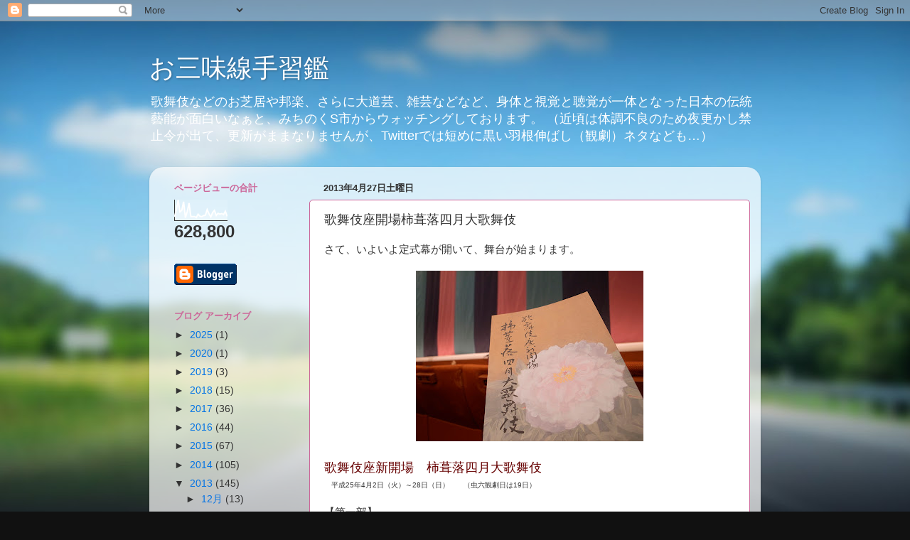

--- FILE ---
content_type: text/html; charset=UTF-8
request_url: http://tenaraikagami.kuchijamisen.com/2013/04/blog-post_27.html
body_size: 24666
content:
<!DOCTYPE html>
<html class='v2' dir='ltr' lang='ja'>
<head>
<link href='https://www.blogger.com/static/v1/widgets/335934321-css_bundle_v2.css' rel='stylesheet' type='text/css'/>
<meta content='width=1100' name='viewport'/>
<meta content='text/html; charset=UTF-8' http-equiv='Content-Type'/>
<meta content='blogger' name='generator'/>
<link href='http://tenaraikagami.kuchijamisen.com/favicon.ico' rel='icon' type='image/x-icon'/>
<link href='http://tenaraikagami.kuchijamisen.com/2013/04/blog-post_27.html' rel='canonical'/>
<link rel="alternate" type="application/atom+xml" title="お三味線手習鑑 - Atom" href="http://tenaraikagami.kuchijamisen.com/feeds/posts/default" />
<link rel="alternate" type="application/rss+xml" title="お三味線手習鑑 - RSS" href="http://tenaraikagami.kuchijamisen.com/feeds/posts/default?alt=rss" />
<link rel="service.post" type="application/atom+xml" title="お三味線手習鑑 - Atom" href="https://www.blogger.com/feeds/2168269997748864976/posts/default" />

<link rel="alternate" type="application/atom+xml" title="お三味線手習鑑 - Atom" href="http://tenaraikagami.kuchijamisen.com/feeds/8127826536694355173/comments/default" />
<!--Can't find substitution for tag [blog.ieCssRetrofitLinks]-->
<link href='https://blogger.googleusercontent.com/img/b/R29vZ2xl/AVvXsEicfefbOwet7fP8cHGWm75q2ecs1pz0FBVk53tUswss3U3NzVz2gXZnDbFYFUdnJ7UhNe6EYIj4XG40njsPMk_ZVPBGNGQX0wK2xaDDV7CpOhzK052Fx8ug1RUxn-lmW6BJTVXmefKO7JfP/s320/130419e.jpg' rel='image_src'/>
<meta content='http://tenaraikagami.kuchijamisen.com/2013/04/blog-post_27.html' property='og:url'/>
<meta content='歌舞伎座開場柿葺落四月大歌舞伎' property='og:title'/>
<meta content=' さて、いよいよ定式幕が開いて、舞台が始まります。      歌舞伎座新開場　柿葺落四月大歌舞伎  　平成25年4月2日（火）～28日（日）　　（虫六観劇日は19日）   【第一部】   一、壽祝歌舞伎華彩 （ことぶきいわうかぶきのいろどり）　 鶴寿千歳   　鶴　　　　藤十郎 ...' property='og:description'/>
<meta content='https://blogger.googleusercontent.com/img/b/R29vZ2xl/AVvXsEicfefbOwet7fP8cHGWm75q2ecs1pz0FBVk53tUswss3U3NzVz2gXZnDbFYFUdnJ7UhNe6EYIj4XG40njsPMk_ZVPBGNGQX0wK2xaDDV7CpOhzK052Fx8ug1RUxn-lmW6BJTVXmefKO7JfP/w1200-h630-p-k-no-nu/130419e.jpg' property='og:image'/>
<title>お三味線手習鑑: 歌舞伎座開場柿葺落四月大歌舞伎</title>
<style id='page-skin-1' type='text/css'><!--
/*-----------------------------------------------
Blogger Template Style
Name:     Picture Window
Designer: Blogger
URL:      www.blogger.com
----------------------------------------------- */
/* Content
----------------------------------------------- */
body {
font: normal normal 15px Arial, Tahoma, Helvetica, FreeSans, sans-serif;
color: #333333;
background: #111111 url(//themes.googleusercontent.com/image?id=1OACCYOE0-eoTRTfsBuX1NMN9nz599ufI1Jh0CggPFA_sK80AGkIr8pLtYRpNUKPmwtEa) repeat-x fixed top center;
}
html body .region-inner {
min-width: 0;
max-width: 100%;
width: auto;
}
.content-outer {
font-size: 90%;
}
a:link {
text-decoration:none;
color: #0072e5;
}
a:visited {
text-decoration:none;
color: #8731ff;
}
a:hover {
text-decoration:underline;
color: #32ff87;
}
.content-outer {
background: transparent none repeat scroll top left;
-moz-border-radius: 0;
-webkit-border-radius: 0;
-goog-ms-border-radius: 0;
border-radius: 0;
-moz-box-shadow: 0 0 0 rgba(0, 0, 0, .15);
-webkit-box-shadow: 0 0 0 rgba(0, 0, 0, .15);
-goog-ms-box-shadow: 0 0 0 rgba(0, 0, 0, .15);
box-shadow: 0 0 0 rgba(0, 0, 0, .15);
margin: 20px auto;
}
.content-inner {
padding: 0;
}
/* Header
----------------------------------------------- */
.header-outer {
background: transparent none repeat-x scroll top left;
_background-image: none;
color: #ffffff;
-moz-border-radius: 0;
-webkit-border-radius: 0;
-goog-ms-border-radius: 0;
border-radius: 0;
}
.Header img, .Header #header-inner {
-moz-border-radius: 0;
-webkit-border-radius: 0;
-goog-ms-border-radius: 0;
border-radius: 0;
}
.header-inner .Header .titlewrapper,
.header-inner .Header .descriptionwrapper {
padding-left: 0;
padding-right: 0;
}
.Header h1 {
font: normal normal 36px Arial, Tahoma, Helvetica, FreeSans, sans-serif;
text-shadow: 1px 1px 3px rgba(0, 0, 0, 0.3);
}
.Header h1 a {
color: #ffffff;
}
.Header .description {
font-size: 130%;
}
/* Tabs
----------------------------------------------- */
.tabs-inner {
margin: .5em 20px 0;
padding: 0;
}
.tabs-inner .section {
margin: 0;
}
.tabs-inner .widget ul {
padding: 0;
background: transparent none repeat scroll bottom;
-moz-border-radius: 0;
-webkit-border-radius: 0;
-goog-ms-border-radius: 0;
border-radius: 0;
}
.tabs-inner .widget li {
border: none;
}
.tabs-inner .widget li a {
display: inline-block;
padding: .5em 1em;
margin-right: .25em;
color: #ffffff;
font: normal normal 15px Arial, Tahoma, Helvetica, FreeSans, sans-serif;
-moz-border-radius: 10px 10px 0 0;
-webkit-border-top-left-radius: 10px;
-webkit-border-top-right-radius: 10px;
-goog-ms-border-radius: 10px 10px 0 0;
border-radius: 10px 10px 0 0;
background: transparent url(https://resources.blogblog.com/blogblog/data/1kt/transparent/black50.png) repeat scroll top left;
border-right: 1px solid #ffffff;
}
.tabs-inner .widget li:first-child a {
padding-left: 1.25em;
-moz-border-radius-topleft: 10px;
-moz-border-radius-bottomleft: 0;
-webkit-border-top-left-radius: 10px;
-webkit-border-bottom-left-radius: 0;
-goog-ms-border-top-left-radius: 10px;
-goog-ms-border-bottom-left-radius: 0;
border-top-left-radius: 10px;
border-bottom-left-radius: 0;
}
.tabs-inner .widget li.selected a,
.tabs-inner .widget li a:hover {
position: relative;
z-index: 1;
background: transparent url(https://resources.blogblog.com/blogblog/data/1kt/transparent/white80.png) repeat scroll bottom;
color: #663399;
-moz-box-shadow: 0 0 3px rgba(0, 0, 0, .15);
-webkit-box-shadow: 0 0 3px rgba(0, 0, 0, .15);
-goog-ms-box-shadow: 0 0 3px rgba(0, 0, 0, .15);
box-shadow: 0 0 3px rgba(0, 0, 0, .15);
}
/* Headings
----------------------------------------------- */
h2 {
font: bold normal 13px Arial, Tahoma, Helvetica, FreeSans, sans-serif;
text-transform: uppercase;
color: #cc6699;
margin: .5em 0;
}
/* Main
----------------------------------------------- */
.main-outer {
background: transparent url(https://resources.blogblog.com/blogblog/data/1kt/transparent/white80.png) repeat scroll top left;
-moz-border-radius: 20px 20px 0 0;
-webkit-border-top-left-radius: 20px;
-webkit-border-top-right-radius: 20px;
-webkit-border-bottom-left-radius: 0;
-webkit-border-bottom-right-radius: 0;
-goog-ms-border-radius: 20px 20px 0 0;
border-radius: 20px 20px 0 0;
-moz-box-shadow: 0 1px 3px rgba(0, 0, 0, .15);
-webkit-box-shadow: 0 1px 3px rgba(0, 0, 0, .15);
-goog-ms-box-shadow: 0 1px 3px rgba(0, 0, 0, .15);
box-shadow: 0 1px 3px rgba(0, 0, 0, .15);
}
.main-inner {
padding: 15px 20px 20px;
}
.main-inner .column-center-inner {
padding: 0 0;
}
.main-inner .column-left-inner {
padding-left: 0;
}
.main-inner .column-right-inner {
padding-right: 0;
}
/* Posts
----------------------------------------------- */
h3.post-title {
margin: 0;
font: normal normal 18px Arial, Tahoma, Helvetica, FreeSans, sans-serif;
}
.comments h4 {
margin: 1em 0 0;
font: normal normal 18px Arial, Tahoma, Helvetica, FreeSans, sans-serif;
}
.date-header span {
color: #333333;
}
.post-outer {
background-color: #ffffff;
border: solid 1px #cc6699;
-moz-border-radius: 5px;
-webkit-border-radius: 5px;
border-radius: 5px;
-goog-ms-border-radius: 5px;
padding: 15px 20px;
margin: 0 -20px 20px;
}
.post-body {
line-height: 1.4;
font-size: 110%;
position: relative;
}
.post-header {
margin: 0 0 1.5em;
color: #7f7f7f;
line-height: 1.6;
}
.post-footer {
margin: .5em 0 0;
color: #7f7f7f;
line-height: 1.6;
}
#blog-pager {
font-size: 140%
}
#comments .comment-author {
padding-top: 1.5em;
border-top: dashed 1px #ccc;
border-top: dashed 1px rgba(128, 128, 128, .5);
background-position: 0 1.5em;
}
#comments .comment-author:first-child {
padding-top: 0;
border-top: none;
}
.avatar-image-container {
margin: .2em 0 0;
}
/* Comments
----------------------------------------------- */
.comments .comments-content .icon.blog-author {
background-repeat: no-repeat;
background-image: url([data-uri]);
}
.comments .comments-content .loadmore a {
border-top: 1px solid #32ff87;
border-bottom: 1px solid #32ff87;
}
.comments .continue {
border-top: 2px solid #32ff87;
}
/* Widgets
----------------------------------------------- */
.widget ul, .widget #ArchiveList ul.flat {
padding: 0;
list-style: none;
}
.widget ul li, .widget #ArchiveList ul.flat li {
border-top: dashed 1px #ccc;
border-top: dashed 1px rgba(128, 128, 128, .5);
}
.widget ul li:first-child, .widget #ArchiveList ul.flat li:first-child {
border-top: none;
}
.widget .post-body ul {
list-style: disc;
}
.widget .post-body ul li {
border: none;
}
/* Footer
----------------------------------------------- */
.footer-outer {
color:#cccccc;
background: transparent url(https://resources.blogblog.com/blogblog/data/1kt/transparent/black50.png) repeat scroll top left;
-moz-border-radius: 0 0 20px 20px;
-webkit-border-top-left-radius: 0;
-webkit-border-top-right-radius: 0;
-webkit-border-bottom-left-radius: 20px;
-webkit-border-bottom-right-radius: 20px;
-goog-ms-border-radius: 0 0 20px 20px;
border-radius: 0 0 20px 20px;
-moz-box-shadow: 0 1px 3px rgba(0, 0, 0, .15);
-webkit-box-shadow: 0 1px 3px rgba(0, 0, 0, .15);
-goog-ms-box-shadow: 0 1px 3px rgba(0, 0, 0, .15);
box-shadow: 0 1px 3px rgba(0, 0, 0, .15);
}
.footer-inner {
padding: 10px 20px 20px;
}
.footer-outer a {
color: #99ccee;
}
.footer-outer a:visited {
color: #77aaee;
}
.footer-outer a:hover {
color: #33aaff;
}
.footer-outer .widget h2 {
color: #aaaaaa;
}
/* Mobile
----------------------------------------------- */
html body.mobile {
height: auto;
}
html body.mobile {
min-height: 480px;
background-size: 100% auto;
}
.mobile .body-fauxcolumn-outer {
background: transparent none repeat scroll top left;
}
html .mobile .mobile-date-outer, html .mobile .blog-pager {
border-bottom: none;
background: transparent url(https://resources.blogblog.com/blogblog/data/1kt/transparent/white80.png) repeat scroll top left;
margin-bottom: 10px;
}
.mobile .date-outer {
background: transparent url(https://resources.blogblog.com/blogblog/data/1kt/transparent/white80.png) repeat scroll top left;
}
.mobile .header-outer, .mobile .main-outer,
.mobile .post-outer, .mobile .footer-outer {
-moz-border-radius: 0;
-webkit-border-radius: 0;
-goog-ms-border-radius: 0;
border-radius: 0;
}
.mobile .content-outer,
.mobile .main-outer,
.mobile .post-outer {
background: inherit;
border: none;
}
.mobile .content-outer {
font-size: 100%;
}
.mobile-link-button {
background-color: #0072e5;
}
.mobile-link-button a:link, .mobile-link-button a:visited {
color: #ffffff;
}
.mobile-index-contents {
color: #333333;
}
.mobile .tabs-inner .PageList .widget-content {
background: transparent url(https://resources.blogblog.com/blogblog/data/1kt/transparent/white80.png) repeat scroll bottom;
color: #663399;
}
.mobile .tabs-inner .PageList .widget-content .pagelist-arrow {
border-left: 1px solid #ffffff;
}

--></style>
<style id='template-skin-1' type='text/css'><!--
body {
min-width: 860px;
}
.content-outer, .content-fauxcolumn-outer, .region-inner {
min-width: 860px;
max-width: 860px;
_width: 860px;
}
.main-inner .columns {
padding-left: 210px;
padding-right: 0px;
}
.main-inner .fauxcolumn-center-outer {
left: 210px;
right: 0px;
/* IE6 does not respect left and right together */
_width: expression(this.parentNode.offsetWidth -
parseInt("210px") -
parseInt("0px") + 'px');
}
.main-inner .fauxcolumn-left-outer {
width: 210px;
}
.main-inner .fauxcolumn-right-outer {
width: 0px;
}
.main-inner .column-left-outer {
width: 210px;
right: 100%;
margin-left: -210px;
}
.main-inner .column-right-outer {
width: 0px;
margin-right: -0px;
}
#layout {
min-width: 0;
}
#layout .content-outer {
min-width: 0;
width: 800px;
}
#layout .region-inner {
min-width: 0;
width: auto;
}
body#layout div.add_widget {
padding: 8px;
}
body#layout div.add_widget a {
margin-left: 32px;
}
--></style>
<style>
    body {background-image:url(\/\/themes.googleusercontent.com\/image?id=1OACCYOE0-eoTRTfsBuX1NMN9nz599ufI1Jh0CggPFA_sK80AGkIr8pLtYRpNUKPmwtEa);}
    
@media (max-width: 200px) { body {background-image:url(\/\/themes.googleusercontent.com\/image?id=1OACCYOE0-eoTRTfsBuX1NMN9nz599ufI1Jh0CggPFA_sK80AGkIr8pLtYRpNUKPmwtEa&options=w200);}}
@media (max-width: 400px) and (min-width: 201px) { body {background-image:url(\/\/themes.googleusercontent.com\/image?id=1OACCYOE0-eoTRTfsBuX1NMN9nz599ufI1Jh0CggPFA_sK80AGkIr8pLtYRpNUKPmwtEa&options=w400);}}
@media (max-width: 800px) and (min-width: 401px) { body {background-image:url(\/\/themes.googleusercontent.com\/image?id=1OACCYOE0-eoTRTfsBuX1NMN9nz599ufI1Jh0CggPFA_sK80AGkIr8pLtYRpNUKPmwtEa&options=w800);}}
@media (max-width: 1200px) and (min-width: 801px) { body {background-image:url(\/\/themes.googleusercontent.com\/image?id=1OACCYOE0-eoTRTfsBuX1NMN9nz599ufI1Jh0CggPFA_sK80AGkIr8pLtYRpNUKPmwtEa&options=w1200);}}
/* Last tag covers anything over one higher than the previous max-size cap. */
@media (min-width: 1201px) { body {background-image:url(\/\/themes.googleusercontent.com\/image?id=1OACCYOE0-eoTRTfsBuX1NMN9nz599ufI1Jh0CggPFA_sK80AGkIr8pLtYRpNUKPmwtEa&options=w1600);}}
  </style>
<link href='https://www.blogger.com/dyn-css/authorization.css?targetBlogID=2168269997748864976&amp;zx=6cc40fb3-c4ec-4621-8470-1c42f568b23a' media='none' onload='if(media!=&#39;all&#39;)media=&#39;all&#39;' rel='stylesheet'/><noscript><link href='https://www.blogger.com/dyn-css/authorization.css?targetBlogID=2168269997748864976&amp;zx=6cc40fb3-c4ec-4621-8470-1c42f568b23a' rel='stylesheet'/></noscript>
<meta name='google-adsense-platform-account' content='ca-host-pub-1556223355139109'/>
<meta name='google-adsense-platform-domain' content='blogspot.com'/>

</head>
<body class='loading variant-open'>
<div class='navbar section' id='navbar' name='Navbar'><div class='widget Navbar' data-version='1' id='Navbar1'><script type="text/javascript">
    function setAttributeOnload(object, attribute, val) {
      if(window.addEventListener) {
        window.addEventListener('load',
          function(){ object[attribute] = val; }, false);
      } else {
        window.attachEvent('onload', function(){ object[attribute] = val; });
      }
    }
  </script>
<div id="navbar-iframe-container"></div>
<script type="text/javascript" src="https://apis.google.com/js/platform.js"></script>
<script type="text/javascript">
      gapi.load("gapi.iframes:gapi.iframes.style.bubble", function() {
        if (gapi.iframes && gapi.iframes.getContext) {
          gapi.iframes.getContext().openChild({
              url: 'https://www.blogger.com/navbar/2168269997748864976?po\x3d8127826536694355173\x26origin\x3dhttp://tenaraikagami.kuchijamisen.com',
              where: document.getElementById("navbar-iframe-container"),
              id: "navbar-iframe"
          });
        }
      });
    </script><script type="text/javascript">
(function() {
var script = document.createElement('script');
script.type = 'text/javascript';
script.src = '//pagead2.googlesyndication.com/pagead/js/google_top_exp.js';
var head = document.getElementsByTagName('head')[0];
if (head) {
head.appendChild(script);
}})();
</script>
</div></div>
<div class='body-fauxcolumns'>
<div class='fauxcolumn-outer body-fauxcolumn-outer'>
<div class='cap-top'>
<div class='cap-left'></div>
<div class='cap-right'></div>
</div>
<div class='fauxborder-left'>
<div class='fauxborder-right'></div>
<div class='fauxcolumn-inner'>
</div>
</div>
<div class='cap-bottom'>
<div class='cap-left'></div>
<div class='cap-right'></div>
</div>
</div>
</div>
<div class='content'>
<div class='content-fauxcolumns'>
<div class='fauxcolumn-outer content-fauxcolumn-outer'>
<div class='cap-top'>
<div class='cap-left'></div>
<div class='cap-right'></div>
</div>
<div class='fauxborder-left'>
<div class='fauxborder-right'></div>
<div class='fauxcolumn-inner'>
</div>
</div>
<div class='cap-bottom'>
<div class='cap-left'></div>
<div class='cap-right'></div>
</div>
</div>
</div>
<div class='content-outer'>
<div class='content-cap-top cap-top'>
<div class='cap-left'></div>
<div class='cap-right'></div>
</div>
<div class='fauxborder-left content-fauxborder-left'>
<div class='fauxborder-right content-fauxborder-right'></div>
<div class='content-inner'>
<header>
<div class='header-outer'>
<div class='header-cap-top cap-top'>
<div class='cap-left'></div>
<div class='cap-right'></div>
</div>
<div class='fauxborder-left header-fauxborder-left'>
<div class='fauxborder-right header-fauxborder-right'></div>
<div class='region-inner header-inner'>
<div class='header section' id='header' name='ヘッダー'><div class='widget Header' data-version='1' id='Header1'>
<div id='header-inner'>
<div class='titlewrapper'>
<h1 class='title'>
<a href='http://tenaraikagami.kuchijamisen.com/'>
お三味線手習鑑
</a>
</h1>
</div>
<div class='descriptionwrapper'>
<p class='description'><span>歌舞伎などのお芝居や邦楽&#12289;さらに大道芸&#12289;雑芸などなど&#12289;身体と視覚と聴覚が一体となった日本の伝統藝能が面白いなぁと&#12289;みちのくS市からウォッチングしております&#12290;
&#65288;近頃は体調不良のため夜更かし禁止令が出て&#12289;更新がままなりませんが&#12289;Twitterでは短めに黒い羽根伸ばし&#65288;観劇&#65289;ネタなども&#8230;&#65289;</span></p>
</div>
</div>
</div></div>
</div>
</div>
<div class='header-cap-bottom cap-bottom'>
<div class='cap-left'></div>
<div class='cap-right'></div>
</div>
</div>
</header>
<div class='tabs-outer'>
<div class='tabs-cap-top cap-top'>
<div class='cap-left'></div>
<div class='cap-right'></div>
</div>
<div class='fauxborder-left tabs-fauxborder-left'>
<div class='fauxborder-right tabs-fauxborder-right'></div>
<div class='region-inner tabs-inner'>
<div class='tabs no-items section' id='crosscol' name='Cross-Column'></div>
<div class='tabs no-items section' id='crosscol-overflow' name='Cross-Column 2'></div>
</div>
</div>
<div class='tabs-cap-bottom cap-bottom'>
<div class='cap-left'></div>
<div class='cap-right'></div>
</div>
</div>
<div class='main-outer'>
<div class='main-cap-top cap-top'>
<div class='cap-left'></div>
<div class='cap-right'></div>
</div>
<div class='fauxborder-left main-fauxborder-left'>
<div class='fauxborder-right main-fauxborder-right'></div>
<div class='region-inner main-inner'>
<div class='columns fauxcolumns'>
<div class='fauxcolumn-outer fauxcolumn-center-outer'>
<div class='cap-top'>
<div class='cap-left'></div>
<div class='cap-right'></div>
</div>
<div class='fauxborder-left'>
<div class='fauxborder-right'></div>
<div class='fauxcolumn-inner'>
</div>
</div>
<div class='cap-bottom'>
<div class='cap-left'></div>
<div class='cap-right'></div>
</div>
</div>
<div class='fauxcolumn-outer fauxcolumn-left-outer'>
<div class='cap-top'>
<div class='cap-left'></div>
<div class='cap-right'></div>
</div>
<div class='fauxborder-left'>
<div class='fauxborder-right'></div>
<div class='fauxcolumn-inner'>
</div>
</div>
<div class='cap-bottom'>
<div class='cap-left'></div>
<div class='cap-right'></div>
</div>
</div>
<div class='fauxcolumn-outer fauxcolumn-right-outer'>
<div class='cap-top'>
<div class='cap-left'></div>
<div class='cap-right'></div>
</div>
<div class='fauxborder-left'>
<div class='fauxborder-right'></div>
<div class='fauxcolumn-inner'>
</div>
</div>
<div class='cap-bottom'>
<div class='cap-left'></div>
<div class='cap-right'></div>
</div>
</div>
<!-- corrects IE6 width calculation -->
<div class='columns-inner'>
<div class='column-center-outer'>
<div class='column-center-inner'>
<div class='main section' id='main' name='メイン'><div class='widget Blog' data-version='1' id='Blog1'>
<div class='blog-posts hfeed'>

          <div class="date-outer">
        
<h2 class='date-header'><span>2013年4月27日土曜日</span></h2>

          <div class="date-posts">
        
<div class='post-outer'>
<div class='post hentry uncustomized-post-template' itemprop='blogPost' itemscope='itemscope' itemtype='http://schema.org/BlogPosting'>
<meta content='https://blogger.googleusercontent.com/img/b/R29vZ2xl/AVvXsEicfefbOwet7fP8cHGWm75q2ecs1pz0FBVk53tUswss3U3NzVz2gXZnDbFYFUdnJ7UhNe6EYIj4XG40njsPMk_ZVPBGNGQX0wK2xaDDV7CpOhzK052Fx8ug1RUxn-lmW6BJTVXmefKO7JfP/s320/130419e.jpg' itemprop='image_url'/>
<meta content='2168269997748864976' itemprop='blogId'/>
<meta content='8127826536694355173' itemprop='postId'/>
<a name='8127826536694355173'></a>
<h3 class='post-title entry-title' itemprop='name'>
歌舞伎座開場柿葺落四月大歌舞伎
</h3>
<div class='post-header'>
<div class='post-header-line-1'></div>
</div>
<div class='post-body entry-content' id='post-body-8127826536694355173' itemprop='description articleBody'>
<div class="separator" style="clear: both; text-align: left;">
さて&#12289;いよいよ定式幕が開いて&#12289;舞台が始まります&#12290;</div>
<br />
<div style="text-align: center;">
<a href="https://blogger.googleusercontent.com/img/b/R29vZ2xl/AVvXsEicfefbOwet7fP8cHGWm75q2ecs1pz0FBVk53tUswss3U3NzVz2gXZnDbFYFUdnJ7UhNe6EYIj4XG40njsPMk_ZVPBGNGQX0wK2xaDDV7CpOhzK052Fx8ug1RUxn-lmW6BJTVXmefKO7JfP/s1600/130419e.jpg" imageanchor="1" style="margin-left: 1em; margin-right: 1em;"><img border="0" height="240" src="https://blogger.googleusercontent.com/img/b/R29vZ2xl/AVvXsEicfefbOwet7fP8cHGWm75q2ecs1pz0FBVk53tUswss3U3NzVz2gXZnDbFYFUdnJ7UhNe6EYIj4XG40njsPMk_ZVPBGNGQX0wK2xaDDV7CpOhzK052Fx8ug1RUxn-lmW6BJTVXmefKO7JfP/s320/130419e.jpg" width="320" /></a></div>
<br />
<span style="color: #660000; font-size: large;">歌舞伎座新開場&#12288;柿葺落四月大歌舞伎</span><br />
<span style="font-size: x-small;">&#12288;平成25年4月2日&#65288;火&#65289;&#65374;28日&#65288;日&#65289;&#12288;&#12288;&#65288;虫六観劇日は19日&#65289;</span><br />
<span style="font-size: x-small;"><br /></span>
&#12304;第一部&#12305;<br />
<br />
一&#12289;壽祝歌舞伎華彩<span style="font-size: x-small;">&#65288;ことぶきいわうかぶきのいろどり&#65289;&#12288;</span>鶴寿千歳<br />
<br />
&#12288;鶴&#12288;&#12288;&#12288;&#12288;藤十郎<br />
&#12288;春の君&#12288;&#12288;染五郎<br />
&#12288;宮中の男&#12288;権十郎&#12539;亀&#12288;鶴&#12539;松&#12288;也&#12539;萬太郎&#12539;廣太郎<br />
&#12288;宮中の女&#12288;高麗蔵&#12539;梅&#12288;枝&#12539;壱太郎&#12539;尾上右近&#12539;廣&#12288;松<br />
&#12288;女御&#12288;&#12288;&#12288;魁&#12288;春<br />
<span style="font-size: x-small;"><br /></span>
二&#12289;<span style="font-size: x-small;">&#12288;十八世中村勘三郎に捧ぐ&#12288;</span>お祭り<span style="font-size: x-small;">&#65288;おまつり&#65289;</span><br />
<span style="font-size: x-small;"><br /></span>
&#12288;鳶頭&#12288;&#12288;三津五郎&#12539;橋之助&#12539;彌十郎&#12539;獅&#12288;童&#12539;勘九郎&#12539;亀&#12288;蔵&#12539;<br />
&#12288;芸者&#12288;&#12288;福&#12288;助&#12539;扇&#12288;雀&#12539;七之助&#12539;<br />
&#12288;若い者&#12288;巳之助&#12539;国&#12288;生&#12539;宗&#12288;生&#12539;虎之介&#12539;宜&#12288;生&#12539;<br />
&#12288;手古舞&#12288;新&#12288;悟&#12539;児太郎<br />
<span style="font-size: x-small;"><br /></span>
三&#12289;&#12288;一谷嫩軍記&#12288;熊谷陣屋<span style="font-size: x-small;">&#65288;くまがいじんや&#65289;</span><br />
<span style="font-size: x-small;"><br /></span>
&#12288;熊谷直実&#12288;&#12288;吉右衛門<br />
&#12288;相模&#12288;&#12288;&#12288;&#12288;玉三郎<br />
&#12288;藤の方&#12288;&#12288;&#12288;菊之助<br />
&#12288;亀井六郎&#12288;&#12288;歌&#12288;昇<br />
&#12288;片岡八郎&#12288;&#12288;種之助<br />
&#12288;伊勢三郎&#12288;&#12288;米&#12288;吉<br />
&#12288;駿河次郎&#12288;&#12288;桂&#12288;三<br />
&#12288;梶原平次景高&#12288;&#12288;由次郎<br />
&#12288;堤軍次&#12288;&#12288;&#12288;又五郎<br />
&#12288;白毫弥陀六&#12288;&#12288;歌&#12288;六<br />
&#12288;源義経&#12288;&#12288;&#12288;仁左衛門<br />
<br />
閉場公演の時も思う存分ふんだくった松竹さんですが&#12289;開場公演もこれまたお高い一部&#215;一等席&#215;2万円ってご祝儀価格&#12290;しかも&#12289;なんのつもりか三部制ですよ&#12290;通しで見たい人6万円&#12290;ビンボー人は三等席とか幕見とかいう選択肢がありますが&#12289;地方在住だと臨機応変なチケ取りは難しいのですよ&#8230;&#12290;とほほ&#12290;<br />
で&#12289;そんなに豪勢に遊べないのでどの部か選ばねばならないのですが&#12289;これがご祝儀演目ばっかで決め手なし&#8230;なんですよね&#12290;初めの舞台で&#12289;やっぱり中村屋の勘三郎追悼演目が気になるってことで&#12289;ここは一部に決めたのでした&#12290;<br />
<br />
<div>
今回は前から２列目の席でしたので&#12289;かえって新しい小屋全体を味わうという感じがあまりなかったのですが&#12289;なにより舞台が間近くて虫眼鏡で見るように舞台の様子がわかり&#12289;いろんな意味でどきどきでした&#12290;<br />
<br />
舞台を見た印象は&#12289;&#12300;違和感がない&#12301;ということでしょうか&#12290;舞台自体のシステムはたぶん現代的な機器が導入されて裏側からは変わったことがあるのだと思うのですが&#12289;見える範囲のサイズが同じなので&#12289;演じる役者さんを見る限りにおいては&#12289;違ったなーという感じがあまりしないのでした&#12290;後ろの方にいくと&#12289;音響や照明などの全体的な印象は違っているのかも知れませんけれども&#8230;&#12290;素人の虫六にはよく分からないのでした&#12290;<br />
<br />
&#12300;鶴寿千歳&#12301;はご祝儀曲ってことで&#12289;藤十郎丈が登場しただけでおめでたいのです&#12290;長寿は何にも勝るのであります&#12290;井戸口に向かってつぶやきたいこともあるけれど&#65288;苦笑&#65289;&#8230;&#12300;おめでたかった&#12301;ということだけを申しておきましょう&#12290;染五郎丈の春の君は麗しかったし&#12289;魁春丈の猫背は亡くなった成駒屋さんにそっくりだなぁと思いました&#12290;開場の一番初めの舞台に立つのは&#12289;当代重鎮俳優の御曹司たち&#12289;この歌舞伎座を背負って立つ世代です&#8230;と&#12289;お行儀のいい記者は書くでしょう&#12290;しかし&#12289;なんだか親の勢力図みたいのもかいまみえ&#12289;かつ&#12289;この人たちずらっと並んで誰かハッとするオーラがあるかっていえば&#12289;なんかもの足りないという&#12290;なにはともあれ錦絵のような華やかな晴れの舞台でした&#12290;<br />
<br />
休憩時間に&#12289;トイレをチェック&#12290;<br />
導線が一方通行になり&#12289;混雑しないようにオペレーションが工夫されています&#12290;売店は記念品を買おうというお客さん達で大混雑なので近づかないことにして&#12289;虫六の秘かな楽しみである生写真コーナーを求めて3階へ&#12290;つか&#12289;なぜ3階&#65281;&#65311;遠いんですけど&#12290;コーナーに着くやいなやブザーがなったので&#12289;あわてて2枚ほど購入して席へ戻りました&#12290;<br />
<br />
次は&#12300;お祭り&#12301;&#12290;もうね&#12289;一昨年末の平成中村座の勘三郎復帰演目でしたから&#12289;あのときの&#12300;待っていたとはありがてぃ&#12301;が思い出されます&#12290;その演目を&#12289;三津五郎丈を中心に勘三郎ゆかりの役者で賑やかに踊りました&#12290;ホントに胸が詰まりました&#12290;<br />
<br />
&#12288;&#12288;<span style="color: #741b47; font-size: large;">かんざぶろうぅ&#12316;&#12289;カンバーック&#65281;&#65281;&#65281;&#65281;&#65281;&#65281;&#65281;&#65288;涙&#65289;</span><br />
<br />
そして&#12289;中村屋の兄弟に手を引かれて&#12289;孫の七緒八君も登場&#12290;<br />
会場中の視線を一気に浴びて&#12289;全然動じないなんて&#12289;やっぱり筋金入りの役者DNA&#12290;これが&#12289;役者さんたちの踊りに合わせて扇を上手に使って同じ仕草をするんですよ&#12290;イノセントな表情で&#12290;公演も始まってからもうずいぶん経っているので&#12289;一緒の舞台に上がっている間に振付を覚えちゃったのかな&#12290;すごいわー&#12290;<br />
それにしても&#12289;こんな光景を目の前で見てしまうと&#12289;&#12300;やっぱりあの子は天才だ&#12301;とか&#12300;18代目が乗り移ってる&#12301;とか言いたくなりますね&#12290;少なくとも&#12289;七緒八君がひとかどの人気役者になった時には&#12289;今月のこの舞台の話が繰り返し語られることでしょう&#12290;<br />
まわりの役者さん達も優しい表情でかまっていて&#12289;なんだか良い雰囲気でした&#12290;平成中村座のチームワークには未来を感じます&#12290;<br />
でも&#12289;ずいぶんお兄ちゃんになった橋之助丈のところの御曹司達は&#12289;踊る様子をお父さんがなんだか怖い表情で見ていたようで&#12289;&#65288;あ&#12316;&#12289;帰ったらダメ出しされるんだな&#12289;この子達&#8230;&#65289;なんて&#12290;七緒八君もダメ出し貰うくらい大きくなる日もくるんだね&#12290;その頃には歌舞伎界はどんな感じになっているのかな&#65311;<br />
<br />
勘九郎丈&#12289;七之助丈も今はプレッシャーで大変かも知れないけれど&#12289;ファンはちゃんと支えるので&#12289;気負わずにゆっくり成長してください&#12290;<br />
<br />
それから&#12289;最近巳之助君が上手くなっていると思うのでした&#12290;<br />
それから&#12289;コレまで正直上手いと思ったことがなかったのですが&#12289;獅童丈が良い感じになってきたのはないでしょうか&#12290;この方&#12289;もしかして大器晩成タイプですか&#65311;<br />
<br />
で&#12289;不肖虫六&#12289;<span style="color: #3d85c6;">&#12300;お祭り&#12301;をみたらなんだか終わった気になってしまい&#12289;</span>カバンを持って帰りかけたのです&#12290;しかし&#12289;みなさん帰る様子もなく&#12289;がさごそお弁当なんか広げはじめたりして&#8230;ん&#65311;おかしいな&#65311;と思っていたら&#12289;&#12300;休憩時間35分&#12301;と&#12290;<br />
<span style="color: #990000;">&#65288;じぇ&#12289;じぇ&#12289;じぇ&#65281;もう１演目あったじゃん&#65281;&#65289;</span><br />
慌ててポスターで確認したら&#12289;&#12300;一谷嫩軍記&#12288;熊谷陣屋&#12301;でした&#12290;アンテナすっかり下がってました&#65288;;&#180;&#9661;&#65344;A``&#12288;&#12290;あちゃちゃ&#12289;もしかしてこれが1部のメインディッシュでしたね&#8230;(&#65507;&#9670;&#65507;&#65307;)&#12288;<br />
よく見たら&#12289;相模は玉様だよ&#12289;義経は仁左さまだよ&#65281;すまぬー&#12290;と&#12289;ここまでの脳内活動を何げにごまかして&#12289;お茶を買ってきた振りをして弁当を急いで食べ&#65288;だいたい前の休憩が短かったので&#12289;せっかくお弁当買ったのにいつ食べるの&#65311;とか思ってたんですよ&#12290;痛すぎ&#12290;&#65289;&#12289;よく考えたら今の2つは舞踊だもんね&#12289;お芝居みてないわそういえば&#12290;<br />
<br />
で&#12289;&#12300;熊谷陣屋&#12301;ですが&#12289;なにが良かったって&#12289;玉三郎丈の相模です&#65281;<br />
主役の直実&#12539;吉右衛門丈が芝居をしている間はけっして出しゃばらず&#12289;ぐっと殺した演技&#12289;肚だけで持たせて&#12289;自分のセリフの順番になったら&#65288;つまり首実検のあと&#12289;義経の配慮で息子小太郎の切り首を抱えて嘆く場面&#65289;持って行かれました&#12290;連れて行かれたというべきか&#8230;&#12290;身体の傾き&#12289;声の調子の高低&#12289;ひとつひとつの所作がずんずん胸を打ってくるのです&#12290;気がついたら&#12289;涙が止まらなくなってました&#12290;まわりのお客さんもみんなぐすぐす泣いてます&#12290;<br />
好みの問題ではありますが&#12289;播磨屋型&#65288;&#65311;&#65289;直実の真っ赤になって泣きながら無情を訴えるリアルな演技には&#12289;あまり心は揺さぶられなかったのですが&#12290;<br />
今回は脇で仁左衛門が義経ですが&#12289;なんちうか&#12289;たたづまいと口跡で気品のある義経で&#12289;やっぱりカッコいい&#65281;仁左衛門の直実で見たかったッス&#12290;&#65288;ま&#12289;言ってみただけです&#65289;<br />
<br />
筋書きのインタビューも&#12289;ほとんどの役者さんが&#12300;新しい歌舞伎座でお役をいただいて光栄&#12301;とか&#12300;心を込めて&#12301;とか&#12289;異口同音にそんなコメントなのに&#12289;玉三郎丈だけは&#12300;上演作品が多彩であることが必要とされる時代でしょう&#12290;古典を大事にしながらも&#12289;新しい歌舞伎座ではどのような出し物が可能なのか&#12289;どうお見せできるか&#12289;演出面も含め考えていきたいと思っています&#12290;&#12301;と&#65281;なんちうか次元が違っております&#12290;人間国宝になっても玉様は守りになんかまわりません&#12290;まだまだ挑戦する気なんだ&#65281;と感服した次第です&#12290;</div>
<br />
<div class="separator" style="clear: both; text-align: left;">
そんなわけで&#12289;虫六が5月6月と来れるかどうかは分かりませんが&#12289;この先もこけら落としは続くのでした&#12290;</div>
<div class="separator" style="clear: both; text-align: left;">
<br /></div>
<div style="text-align: center;">
<a href="https://blogger.googleusercontent.com/img/b/R29vZ2xl/AVvXsEhPkym1yK0ye5mtDegNBfc4Od2PZijuy6JpMN_GUqC1d5h9h-0CJyl8X1paJlEFETlKRp_IldoqTkotGcu7AkPMbYRVxjX185lOJbqA6aaLR7GSHyFQTpFIFrAbFQys1Xp1HsvQHVHVK_h5/s1600/130419j.jpg" imageanchor="1" style="margin-left: 1em; margin-right: 1em;"><img border="0" height="240" src="https://blogger.googleusercontent.com/img/b/R29vZ2xl/AVvXsEhPkym1yK0ye5mtDegNBfc4Od2PZijuy6JpMN_GUqC1d5h9h-0CJyl8X1paJlEFETlKRp_IldoqTkotGcu7AkPMbYRVxjX185lOJbqA6aaLR7GSHyFQTpFIFrAbFQys1Xp1HsvQHVHVK_h5/s320/130419j.jpg" width="320" /></a></div>
<br />
歌舞伎座の裏側にあったお稲荷さんが地下のお土産街に行くエスカレータの入り口近くに移転されました&#12290;お客さんが拝むお宮になりました&#12290;<br />
芝居の神さま&#12289;またいい芝居を見せてください&#12290;どうぞよろしくお願いします&#12290;<br />
<div class="separator" style="clear: both; text-align: center;">
<br /></div>
<div style="text-align: center;">
<a href="https://blogger.googleusercontent.com/img/b/R29vZ2xl/AVvXsEgJi1ofJyIdeYTRe4xY2U3_b4GbQTUNx5Ncr98lumAQOMr413VqQb_8NUnQx1RT1I4ctAD52i2ok5B58kPGjfNBPKn_jDo77qF2w_joYo8SBUM6QEihpkmG6P5brvNAvY8Srv_0wtEmQSRE/s1600/130419k.jpg" imageanchor="1" style="margin-left: 1em; margin-right: 1em;"><img border="0" height="320" src="https://blogger.googleusercontent.com/img/b/R29vZ2xl/AVvXsEgJi1ofJyIdeYTRe4xY2U3_b4GbQTUNx5Ncr98lumAQOMr413VqQb_8NUnQx1RT1I4ctAD52i2ok5B58kPGjfNBPKn_jDo77qF2w_joYo8SBUM6QEihpkmG6P5brvNAvY8Srv_0wtEmQSRE/s320/130419k.jpg" width="240" /></a></div>
これまではお迎えビルから歌舞伎座全体を撮ってましたが&#12289;今度の歌舞伎座は虫六カメラの広角レンズをしても画角に入りきらない感じです&#12290;<br />
<div class="separator" style="clear: both; text-align: center;">
<br /></div>
<div style="text-align: center;">
<a href="https://blogger.googleusercontent.com/img/b/R29vZ2xl/AVvXsEjm1fIsyZtkFQq4xAwb2wXia-8s4X2Bq8PgE86ZAsU57QviJOF3v0HklxzuFytrnd91lNB21YXwNeUnwcAqo7miEJVdWlytIpH5uuyp4DiZrjloaBBabDNAb-7wSs0je9a-tUxLIGlIb4jY/s1600/130419l.jpg" imageanchor="1" style="margin-left: 1em; margin-right: 1em;"><img border="0" height="320" src="https://blogger.googleusercontent.com/img/b/R29vZ2xl/AVvXsEjm1fIsyZtkFQq4xAwb2wXia-8s4X2Bq8PgE86ZAsU57QviJOF3v0HklxzuFytrnd91lNB21YXwNeUnwcAqo7miEJVdWlytIpH5uuyp4DiZrjloaBBabDNAb-7wSs0je9a-tUxLIGlIb4jY/s320/130419l.jpg" width="240" /></a></div>
<br />
脇の路地からずっと引いて撮ってみましたが&#12289;なんだこのビル&#8230;&#12290;うへぇ&#12290;<br />
<div>
<br />
<br /></div>
<br />
<br />
<div style='clear: both;'></div>
</div>
<div class='post-footer'>
<div class='post-footer-line post-footer-line-1'>
<span class='post-author vcard'>
投稿者
<span class='fn' itemprop='author' itemscope='itemscope' itemtype='http://schema.org/Person'>
<meta content='https://www.blogger.com/profile/03019624560208884702' itemprop='url'/>
<a class='g-profile' href='https://www.blogger.com/profile/03019624560208884702' rel='author' title='author profile'>
<span itemprop='name'>筋書屋虫六</span>
</a>
</span>
</span>
<span class='post-timestamp'>
時刻:
<meta content='http://tenaraikagami.kuchijamisen.com/2013/04/blog-post_27.html' itemprop='url'/>
<a class='timestamp-link' href='http://tenaraikagami.kuchijamisen.com/2013/04/blog-post_27.html' rel='bookmark' title='permanent link'><abbr class='published' itemprop='datePublished' title='2013-04-27T00:41:00+09:00'>0:41</abbr></a>
</span>
<span class='post-comment-link'>
</span>
<span class='post-icons'>
<span class='item-action'>
<a href='https://www.blogger.com/email-post/2168269997748864976/8127826536694355173' title='メール投稿'>
<img alt='' class='icon-action' height='13' src='https://resources.blogblog.com/img/icon18_email.gif' width='18'/>
</a>
</span>
<span class='item-control blog-admin pid-148582765'>
<a href='https://www.blogger.com/post-edit.g?blogID=2168269997748864976&postID=8127826536694355173&from=pencil' title='投稿を編集'>
<img alt='' class='icon-action' height='18' src='https://resources.blogblog.com/img/icon18_edit_allbkg.gif' width='18'/>
</a>
</span>
</span>
<div class='post-share-buttons goog-inline-block'>
<a class='goog-inline-block share-button sb-email' href='https://www.blogger.com/share-post.g?blogID=2168269997748864976&postID=8127826536694355173&target=email' target='_blank' title='メールで送信'><span class='share-button-link-text'>メールで送信</span></a><a class='goog-inline-block share-button sb-blog' href='https://www.blogger.com/share-post.g?blogID=2168269997748864976&postID=8127826536694355173&target=blog' onclick='window.open(this.href, "_blank", "height=270,width=475"); return false;' target='_blank' title='BlogThis!'><span class='share-button-link-text'>BlogThis!</span></a><a class='goog-inline-block share-button sb-twitter' href='https://www.blogger.com/share-post.g?blogID=2168269997748864976&postID=8127826536694355173&target=twitter' target='_blank' title='X で共有'><span class='share-button-link-text'>X で共有</span></a><a class='goog-inline-block share-button sb-facebook' href='https://www.blogger.com/share-post.g?blogID=2168269997748864976&postID=8127826536694355173&target=facebook' onclick='window.open(this.href, "_blank", "height=430,width=640"); return false;' target='_blank' title='Facebook で共有する'><span class='share-button-link-text'>Facebook で共有する</span></a><a class='goog-inline-block share-button sb-pinterest' href='https://www.blogger.com/share-post.g?blogID=2168269997748864976&postID=8127826536694355173&target=pinterest' target='_blank' title='Pinterest に共有'><span class='share-button-link-text'>Pinterest に共有</span></a>
</div>
</div>
<div class='post-footer-line post-footer-line-2'>
<span class='post-labels'>
ラベル:
<a href='http://tenaraikagami.kuchijamisen.com/search/label/%E8%88%9E%E5%8F%B0' rel='tag'>舞台</a>
</span>
</div>
<div class='post-footer-line post-footer-line-3'>
<span class='post-location'>
</span>
</div>
</div>
</div>
<div class='comments' id='comments'>
<a name='comments'></a>
<h4>3 件のコメント:</h4>
<div class='comments-content'>
<script async='async' src='' type='text/javascript'></script>
<script type='text/javascript'>
    (function() {
      var items = null;
      var msgs = null;
      var config = {};

// <![CDATA[
      var cursor = null;
      if (items && items.length > 0) {
        cursor = parseInt(items[items.length - 1].timestamp) + 1;
      }

      var bodyFromEntry = function(entry) {
        var text = (entry &&
                    ((entry.content && entry.content.$t) ||
                     (entry.summary && entry.summary.$t))) ||
            '';
        if (entry && entry.gd$extendedProperty) {
          for (var k in entry.gd$extendedProperty) {
            if (entry.gd$extendedProperty[k].name == 'blogger.contentRemoved') {
              return '<span class="deleted-comment">' + text + '</span>';
            }
          }
        }
        return text;
      }

      var parse = function(data) {
        cursor = null;
        var comments = [];
        if (data && data.feed && data.feed.entry) {
          for (var i = 0, entry; entry = data.feed.entry[i]; i++) {
            var comment = {};
            // comment ID, parsed out of the original id format
            var id = /blog-(\d+).post-(\d+)/.exec(entry.id.$t);
            comment.id = id ? id[2] : null;
            comment.body = bodyFromEntry(entry);
            comment.timestamp = Date.parse(entry.published.$t) + '';
            if (entry.author && entry.author.constructor === Array) {
              var auth = entry.author[0];
              if (auth) {
                comment.author = {
                  name: (auth.name ? auth.name.$t : undefined),
                  profileUrl: (auth.uri ? auth.uri.$t : undefined),
                  avatarUrl: (auth.gd$image ? auth.gd$image.src : undefined)
                };
              }
            }
            if (entry.link) {
              if (entry.link[2]) {
                comment.link = comment.permalink = entry.link[2].href;
              }
              if (entry.link[3]) {
                var pid = /.*comments\/default\/(\d+)\?.*/.exec(entry.link[3].href);
                if (pid && pid[1]) {
                  comment.parentId = pid[1];
                }
              }
            }
            comment.deleteclass = 'item-control blog-admin';
            if (entry.gd$extendedProperty) {
              for (var k in entry.gd$extendedProperty) {
                if (entry.gd$extendedProperty[k].name == 'blogger.itemClass') {
                  comment.deleteclass += ' ' + entry.gd$extendedProperty[k].value;
                } else if (entry.gd$extendedProperty[k].name == 'blogger.displayTime') {
                  comment.displayTime = entry.gd$extendedProperty[k].value;
                }
              }
            }
            comments.push(comment);
          }
        }
        return comments;
      };

      var paginator = function(callback) {
        if (hasMore()) {
          var url = config.feed + '?alt=json&v=2&orderby=published&reverse=false&max-results=50';
          if (cursor) {
            url += '&published-min=' + new Date(cursor).toISOString();
          }
          window.bloggercomments = function(data) {
            var parsed = parse(data);
            cursor = parsed.length < 50 ? null
                : parseInt(parsed[parsed.length - 1].timestamp) + 1
            callback(parsed);
            window.bloggercomments = null;
          }
          url += '&callback=bloggercomments';
          var script = document.createElement('script');
          script.type = 'text/javascript';
          script.src = url;
          document.getElementsByTagName('head')[0].appendChild(script);
        }
      };
      var hasMore = function() {
        return !!cursor;
      };
      var getMeta = function(key, comment) {
        if ('iswriter' == key) {
          var matches = !!comment.author
              && comment.author.name == config.authorName
              && comment.author.profileUrl == config.authorUrl;
          return matches ? 'true' : '';
        } else if ('deletelink' == key) {
          return config.baseUri + '/comment/delete/'
               + config.blogId + '/' + comment.id;
        } else if ('deleteclass' == key) {
          return comment.deleteclass;
        }
        return '';
      };

      var replybox = null;
      var replyUrlParts = null;
      var replyParent = undefined;

      var onReply = function(commentId, domId) {
        if (replybox == null) {
          // lazily cache replybox, and adjust to suit this style:
          replybox = document.getElementById('comment-editor');
          if (replybox != null) {
            replybox.height = '250px';
            replybox.style.display = 'block';
            replyUrlParts = replybox.src.split('#');
          }
        }
        if (replybox && (commentId !== replyParent)) {
          replybox.src = '';
          document.getElementById(domId).insertBefore(replybox, null);
          replybox.src = replyUrlParts[0]
              + (commentId ? '&parentID=' + commentId : '')
              + '#' + replyUrlParts[1];
          replyParent = commentId;
        }
      };

      var hash = (window.location.hash || '#').substring(1);
      var startThread, targetComment;
      if (/^comment-form_/.test(hash)) {
        startThread = hash.substring('comment-form_'.length);
      } else if (/^c[0-9]+$/.test(hash)) {
        targetComment = hash.substring(1);
      }

      // Configure commenting API:
      var configJso = {
        'maxDepth': config.maxThreadDepth
      };
      var provider = {
        'id': config.postId,
        'data': items,
        'loadNext': paginator,
        'hasMore': hasMore,
        'getMeta': getMeta,
        'onReply': onReply,
        'rendered': true,
        'initComment': targetComment,
        'initReplyThread': startThread,
        'config': configJso,
        'messages': msgs
      };

      var render = function() {
        if (window.goog && window.goog.comments) {
          var holder = document.getElementById('comment-holder');
          window.goog.comments.render(holder, provider);
        }
      };

      // render now, or queue to render when library loads:
      if (window.goog && window.goog.comments) {
        render();
      } else {
        window.goog = window.goog || {};
        window.goog.comments = window.goog.comments || {};
        window.goog.comments.loadQueue = window.goog.comments.loadQueue || [];
        window.goog.comments.loadQueue.push(render);
      }
    })();
// ]]>
  </script>
<div id='comment-holder'>
<div class="comment-thread toplevel-thread"><ol id="top-ra"><li class="comment" id="c7444245200311102955"><div class="avatar-image-container"><img src="//resources.blogblog.com/img/blank.gif" alt=""/></div><div class="comment-block"><div class="comment-header"><cite class="user">ガスパママ</cite><span class="icon user "></span><span class="datetime secondary-text"><a rel="nofollow" href="http://tenaraikagami.kuchijamisen.com/2013/04/blog-post_27.html?showComment=1367067732872#c7444245200311102955">2013年4月27日 22:02</a></span></div><p class="comment-content">で&#12289;5月はいつ行くの&#65311;</p><span class="comment-actions secondary-text"><a class="comment-reply" target="_self" data-comment-id="7444245200311102955">返信</a><span class="item-control blog-admin blog-admin pid-922610317"><a target="_self" href="https://www.blogger.com/comment/delete/2168269997748864976/7444245200311102955">削除</a></span></span></div><div class="comment-replies"><div id="c7444245200311102955-rt" class="comment-thread inline-thread"><span class="thread-toggle thread-expanded"><span class="thread-arrow"></span><span class="thread-count"><a target="_self">返信</a></span></span><ol id="c7444245200311102955-ra" class="thread-chrome thread-expanded"><div><li class="comment" id="c551856817698214413"><div class="avatar-image-container"><img src="//blogger.googleusercontent.com/img/b/R29vZ2xl/AVvXsEiwvSw-eiLARB4eXuGCYHb8GmfNTluBcmsW3UCdZXBDLSFbhrF7iDntNYBlUVbFLZtZDo2zDlpdukBeuZL5A8yitLnQkQksyjtVmvisTFanBU8VHOv3XBNlS1Bq0R_7yXY/s45-c/akafukuro.jpg" alt=""/></div><div class="comment-block"><div class="comment-header"><cite class="user"><a href="https://www.blogger.com/profile/03019624560208884702" rel="nofollow">筋書屋虫六</a></cite><span class="icon user blog-author"></span><span class="datetime secondary-text"><a rel="nofollow" href="http://tenaraikagami.kuchijamisen.com/2013/04/blog-post_27.html?showComment=1367120268737#c551856817698214413">2013年4月28日 12:37</a></span></div><p class="comment-content">&gt;ガスパママさん<br><br>どき&#12290;<br>いまのところ&#12289;5月6月は歌舞伎座こけら落とし公演にいく予定はなしで&#12316;す&#12290;<br>琴平のお土産買ってきたよ&#12290;<br>凱陣は5月末までお預けですが&#12289;その前にどうっすか&#65311;<br></p><span class="comment-actions secondary-text"><span class="item-control blog-admin blog-admin pid-148582765"><a target="_self" href="https://www.blogger.com/comment/delete/2168269997748864976/551856817698214413">削除</a></span></span></div><div class="comment-replies"><div id="c551856817698214413-rt" class="comment-thread inline-thread hidden"><span class="thread-toggle thread-expanded"><span class="thread-arrow"></span><span class="thread-count"><a target="_self">返信</a></span></span><ol id="c551856817698214413-ra" class="thread-chrome thread-expanded"><div></div><div id="c551856817698214413-continue" class="continue"><a class="comment-reply" target="_self" data-comment-id="551856817698214413">返信</a></div></ol></div></div><div class="comment-replybox-single" id="c551856817698214413-ce"></div></li><li class="comment" id="c3924481774818601155"><div class="avatar-image-container"><img src="//resources.blogblog.com/img/blank.gif" alt=""/></div><div class="comment-block"><div class="comment-header"><cite class="user">ガスパママ</cite><span class="icon user "></span><span class="datetime secondary-text"><a rel="nofollow" href="http://tenaraikagami.kuchijamisen.com/2013/04/blog-post_27.html?showComment=1367123393130#c3924481774818601155">2013年4月28日 13:29</a></span></div><p class="comment-content">えへへ&#12289;さすがに未定ですか&#12290;<br>ぼんやりしてたんだけど&#12289;虫六ブログをGWにじっくり読んでるうちにムクムクと歌舞伎観に行きたーい&#65281;という気になり&#12289;あれこれ策を考えてひとり盛り上がっておりましたが&#12289;やっぱり三部制で一回二万円&#65288;一等席&#65289;はないかな&#65374;とか&#12289;いろいろ考え&#12289;昼夜制になるまで待つか&#12289;と少し鎮静化したところです&#12290;&#12290;猿之助の巡業も気になったりして&#12289;もうもんもんでしたが&#12290;しかし&#12289;歌舞伎座さん来年3月までも杮落しって&#12289;どこまで杮なんですかね&#12290;でも&#12289;寿命が延びるそうですね&#12289;杮落とし観ると&#12290;<br><br>うちも&#12289;いつぞやの山梨土産があるので&#12289;食べられるうちにお渡ししたいのよね&#12290;</p><span class="comment-actions secondary-text"><span class="item-control blog-admin blog-admin pid-922610317"><a target="_self" href="https://www.blogger.com/comment/delete/2168269997748864976/3924481774818601155">削除</a></span></span></div><div class="comment-replies"><div id="c3924481774818601155-rt" class="comment-thread inline-thread hidden"><span class="thread-toggle thread-expanded"><span class="thread-arrow"></span><span class="thread-count"><a target="_self">返信</a></span></span><ol id="c3924481774818601155-ra" class="thread-chrome thread-expanded"><div></div><div id="c3924481774818601155-continue" class="continue"><a class="comment-reply" target="_self" data-comment-id="3924481774818601155">返信</a></div></ol></div></div><div class="comment-replybox-single" id="c3924481774818601155-ce"></div></li></div><div id="c7444245200311102955-continue" class="continue"><a class="comment-reply" target="_self" data-comment-id="7444245200311102955">返信</a></div></ol></div></div><div class="comment-replybox-single" id="c7444245200311102955-ce"></div></li></ol><div id="top-continue" class="continue"><a class="comment-reply" target="_self">コメントを追加</a></div><div class="comment-replybox-thread" id="top-ce"></div><div class="loadmore hidden" data-post-id="8127826536694355173"><a target="_self">もっと読み込む...</a></div></div>
</div>
</div>
<p class='comment-footer'>
<div class='comment-form'>
<a name='comment-form'></a>
<p>
</p>
<a href='https://www.blogger.com/comment/frame/2168269997748864976?po=8127826536694355173&hl=ja&saa=85391&origin=http://tenaraikagami.kuchijamisen.com' id='comment-editor-src'></a>
<iframe allowtransparency='true' class='blogger-iframe-colorize blogger-comment-from-post' frameborder='0' height='410px' id='comment-editor' name='comment-editor' src='' width='100%'></iframe>
<script src='https://www.blogger.com/static/v1/jsbin/2830521187-comment_from_post_iframe.js' type='text/javascript'></script>
<script type='text/javascript'>
      BLOG_CMT_createIframe('https://www.blogger.com/rpc_relay.html');
    </script>
</div>
</p>
<div id='backlinks-container'>
<div id='Blog1_backlinks-container'>
</div>
</div>
</div>
</div>

        </div></div>
      
</div>
<div class='blog-pager' id='blog-pager'>
<span id='blog-pager-newer-link'>
<a class='blog-pager-newer-link' href='http://tenaraikagami.kuchijamisen.com/2013/04/blog-post_28.html' id='Blog1_blog-pager-newer-link' title='次の投稿'>次の投稿</a>
</span>
<span id='blog-pager-older-link'>
<a class='blog-pager-older-link' href='http://tenaraikagami.kuchijamisen.com/2013/04/blog-post_23.html' id='Blog1_blog-pager-older-link' title='前の投稿'>前の投稿</a>
</span>
<a class='home-link' href='http://tenaraikagami.kuchijamisen.com/'>ホーム</a>
</div>
<div class='clear'></div>
<div class='post-feeds'>
<div class='feed-links'>
登録:
<a class='feed-link' href='http://tenaraikagami.kuchijamisen.com/feeds/8127826536694355173/comments/default' target='_blank' type='application/atom+xml'>コメントの投稿 (Atom)</a>
</div>
</div>
</div></div>
</div>
</div>
<div class='column-left-outer'>
<div class='column-left-inner'>
<aside>
<div class='sidebar section' id='sidebar-left-1'><div class='widget Stats' data-version='1' id='Stats1'>
<h2>ページビューの合計</h2>
<div class='widget-content'>
<div id='Stats1_content' style='display: none;'>
<script src='https://www.gstatic.com/charts/loader.js' type='text/javascript'></script>
<span id='Stats1_sparklinespan' style='display:inline-block; width:75px; height:30px'></span>
<span class='counter-wrapper text-counter-wrapper' id='Stats1_totalCount'>
</span>
<div class='clear'></div>
</div>
</div>
</div><div class='widget BloggerButton' data-version='1' id='BloggerButton1'>
<div class='widget-content'>
<a href='https://www.blogger.com'><img alt='Powered By Blogger' src='https://www.blogger.com/buttons/blogger-simple-blue.gif'/></a>
<div class='clear'></div>
</div>
</div><div class='widget BlogArchive' data-version='1' id='BlogArchive1'>
<h2>ブログ アーカイブ</h2>
<div class='widget-content'>
<div id='ArchiveList'>
<div id='BlogArchive1_ArchiveList'>
<ul class='hierarchy'>
<li class='archivedate collapsed'>
<a class='toggle' href='javascript:void(0)'>
<span class='zippy'>

        &#9658;&#160;
      
</span>
</a>
<a class='post-count-link' href='http://tenaraikagami.kuchijamisen.com/2025/'>
2025
</a>
<span class='post-count' dir='ltr'>(1)</span>
<ul class='hierarchy'>
<li class='archivedate collapsed'>
<a class='toggle' href='javascript:void(0)'>
<span class='zippy'>

        &#9658;&#160;
      
</span>
</a>
<a class='post-count-link' href='http://tenaraikagami.kuchijamisen.com/2025/07/'>
7月
</a>
<span class='post-count' dir='ltr'>(1)</span>
</li>
</ul>
</li>
</ul>
<ul class='hierarchy'>
<li class='archivedate collapsed'>
<a class='toggle' href='javascript:void(0)'>
<span class='zippy'>

        &#9658;&#160;
      
</span>
</a>
<a class='post-count-link' href='http://tenaraikagami.kuchijamisen.com/2020/'>
2020
</a>
<span class='post-count' dir='ltr'>(1)</span>
<ul class='hierarchy'>
<li class='archivedate collapsed'>
<a class='toggle' href='javascript:void(0)'>
<span class='zippy'>

        &#9658;&#160;
      
</span>
</a>
<a class='post-count-link' href='http://tenaraikagami.kuchijamisen.com/2020/07/'>
7月
</a>
<span class='post-count' dir='ltr'>(1)</span>
</li>
</ul>
</li>
</ul>
<ul class='hierarchy'>
<li class='archivedate collapsed'>
<a class='toggle' href='javascript:void(0)'>
<span class='zippy'>

        &#9658;&#160;
      
</span>
</a>
<a class='post-count-link' href='http://tenaraikagami.kuchijamisen.com/2019/'>
2019
</a>
<span class='post-count' dir='ltr'>(3)</span>
<ul class='hierarchy'>
<li class='archivedate collapsed'>
<a class='toggle' href='javascript:void(0)'>
<span class='zippy'>

        &#9658;&#160;
      
</span>
</a>
<a class='post-count-link' href='http://tenaraikagami.kuchijamisen.com/2019/05/'>
5月
</a>
<span class='post-count' dir='ltr'>(2)</span>
</li>
</ul>
<ul class='hierarchy'>
<li class='archivedate collapsed'>
<a class='toggle' href='javascript:void(0)'>
<span class='zippy'>

        &#9658;&#160;
      
</span>
</a>
<a class='post-count-link' href='http://tenaraikagami.kuchijamisen.com/2019/01/'>
1月
</a>
<span class='post-count' dir='ltr'>(1)</span>
</li>
</ul>
</li>
</ul>
<ul class='hierarchy'>
<li class='archivedate collapsed'>
<a class='toggle' href='javascript:void(0)'>
<span class='zippy'>

        &#9658;&#160;
      
</span>
</a>
<a class='post-count-link' href='http://tenaraikagami.kuchijamisen.com/2018/'>
2018
</a>
<span class='post-count' dir='ltr'>(15)</span>
<ul class='hierarchy'>
<li class='archivedate collapsed'>
<a class='toggle' href='javascript:void(0)'>
<span class='zippy'>

        &#9658;&#160;
      
</span>
</a>
<a class='post-count-link' href='http://tenaraikagami.kuchijamisen.com/2018/11/'>
11月
</a>
<span class='post-count' dir='ltr'>(2)</span>
</li>
</ul>
<ul class='hierarchy'>
<li class='archivedate collapsed'>
<a class='toggle' href='javascript:void(0)'>
<span class='zippy'>

        &#9658;&#160;
      
</span>
</a>
<a class='post-count-link' href='http://tenaraikagami.kuchijamisen.com/2018/10/'>
10月
</a>
<span class='post-count' dir='ltr'>(1)</span>
</li>
</ul>
<ul class='hierarchy'>
<li class='archivedate collapsed'>
<a class='toggle' href='javascript:void(0)'>
<span class='zippy'>

        &#9658;&#160;
      
</span>
</a>
<a class='post-count-link' href='http://tenaraikagami.kuchijamisen.com/2018/09/'>
9月
</a>
<span class='post-count' dir='ltr'>(3)</span>
</li>
</ul>
<ul class='hierarchy'>
<li class='archivedate collapsed'>
<a class='toggle' href='javascript:void(0)'>
<span class='zippy'>

        &#9658;&#160;
      
</span>
</a>
<a class='post-count-link' href='http://tenaraikagami.kuchijamisen.com/2018/08/'>
8月
</a>
<span class='post-count' dir='ltr'>(1)</span>
</li>
</ul>
<ul class='hierarchy'>
<li class='archivedate collapsed'>
<a class='toggle' href='javascript:void(0)'>
<span class='zippy'>

        &#9658;&#160;
      
</span>
</a>
<a class='post-count-link' href='http://tenaraikagami.kuchijamisen.com/2018/05/'>
5月
</a>
<span class='post-count' dir='ltr'>(1)</span>
</li>
</ul>
<ul class='hierarchy'>
<li class='archivedate collapsed'>
<a class='toggle' href='javascript:void(0)'>
<span class='zippy'>

        &#9658;&#160;
      
</span>
</a>
<a class='post-count-link' href='http://tenaraikagami.kuchijamisen.com/2018/03/'>
3月
</a>
<span class='post-count' dir='ltr'>(1)</span>
</li>
</ul>
<ul class='hierarchy'>
<li class='archivedate collapsed'>
<a class='toggle' href='javascript:void(0)'>
<span class='zippy'>

        &#9658;&#160;
      
</span>
</a>
<a class='post-count-link' href='http://tenaraikagami.kuchijamisen.com/2018/02/'>
2月
</a>
<span class='post-count' dir='ltr'>(3)</span>
</li>
</ul>
<ul class='hierarchy'>
<li class='archivedate collapsed'>
<a class='toggle' href='javascript:void(0)'>
<span class='zippy'>

        &#9658;&#160;
      
</span>
</a>
<a class='post-count-link' href='http://tenaraikagami.kuchijamisen.com/2018/01/'>
1月
</a>
<span class='post-count' dir='ltr'>(3)</span>
</li>
</ul>
</li>
</ul>
<ul class='hierarchy'>
<li class='archivedate collapsed'>
<a class='toggle' href='javascript:void(0)'>
<span class='zippy'>

        &#9658;&#160;
      
</span>
</a>
<a class='post-count-link' href='http://tenaraikagami.kuchijamisen.com/2017/'>
2017
</a>
<span class='post-count' dir='ltr'>(36)</span>
<ul class='hierarchy'>
<li class='archivedate collapsed'>
<a class='toggle' href='javascript:void(0)'>
<span class='zippy'>

        &#9658;&#160;
      
</span>
</a>
<a class='post-count-link' href='http://tenaraikagami.kuchijamisen.com/2017/12/'>
12月
</a>
<span class='post-count' dir='ltr'>(2)</span>
</li>
</ul>
<ul class='hierarchy'>
<li class='archivedate collapsed'>
<a class='toggle' href='javascript:void(0)'>
<span class='zippy'>

        &#9658;&#160;
      
</span>
</a>
<a class='post-count-link' href='http://tenaraikagami.kuchijamisen.com/2017/11/'>
11月
</a>
<span class='post-count' dir='ltr'>(2)</span>
</li>
</ul>
<ul class='hierarchy'>
<li class='archivedate collapsed'>
<a class='toggle' href='javascript:void(0)'>
<span class='zippy'>

        &#9658;&#160;
      
</span>
</a>
<a class='post-count-link' href='http://tenaraikagami.kuchijamisen.com/2017/10/'>
10月
</a>
<span class='post-count' dir='ltr'>(4)</span>
</li>
</ul>
<ul class='hierarchy'>
<li class='archivedate collapsed'>
<a class='toggle' href='javascript:void(0)'>
<span class='zippy'>

        &#9658;&#160;
      
</span>
</a>
<a class='post-count-link' href='http://tenaraikagami.kuchijamisen.com/2017/09/'>
9月
</a>
<span class='post-count' dir='ltr'>(3)</span>
</li>
</ul>
<ul class='hierarchy'>
<li class='archivedate collapsed'>
<a class='toggle' href='javascript:void(0)'>
<span class='zippy'>

        &#9658;&#160;
      
</span>
</a>
<a class='post-count-link' href='http://tenaraikagami.kuchijamisen.com/2017/08/'>
8月
</a>
<span class='post-count' dir='ltr'>(3)</span>
</li>
</ul>
<ul class='hierarchy'>
<li class='archivedate collapsed'>
<a class='toggle' href='javascript:void(0)'>
<span class='zippy'>

        &#9658;&#160;
      
</span>
</a>
<a class='post-count-link' href='http://tenaraikagami.kuchijamisen.com/2017/07/'>
7月
</a>
<span class='post-count' dir='ltr'>(3)</span>
</li>
</ul>
<ul class='hierarchy'>
<li class='archivedate collapsed'>
<a class='toggle' href='javascript:void(0)'>
<span class='zippy'>

        &#9658;&#160;
      
</span>
</a>
<a class='post-count-link' href='http://tenaraikagami.kuchijamisen.com/2017/05/'>
5月
</a>
<span class='post-count' dir='ltr'>(7)</span>
</li>
</ul>
<ul class='hierarchy'>
<li class='archivedate collapsed'>
<a class='toggle' href='javascript:void(0)'>
<span class='zippy'>

        &#9658;&#160;
      
</span>
</a>
<a class='post-count-link' href='http://tenaraikagami.kuchijamisen.com/2017/04/'>
4月
</a>
<span class='post-count' dir='ltr'>(3)</span>
</li>
</ul>
<ul class='hierarchy'>
<li class='archivedate collapsed'>
<a class='toggle' href='javascript:void(0)'>
<span class='zippy'>

        &#9658;&#160;
      
</span>
</a>
<a class='post-count-link' href='http://tenaraikagami.kuchijamisen.com/2017/03/'>
3月
</a>
<span class='post-count' dir='ltr'>(3)</span>
</li>
</ul>
<ul class='hierarchy'>
<li class='archivedate collapsed'>
<a class='toggle' href='javascript:void(0)'>
<span class='zippy'>

        &#9658;&#160;
      
</span>
</a>
<a class='post-count-link' href='http://tenaraikagami.kuchijamisen.com/2017/02/'>
2月
</a>
<span class='post-count' dir='ltr'>(4)</span>
</li>
</ul>
<ul class='hierarchy'>
<li class='archivedate collapsed'>
<a class='toggle' href='javascript:void(0)'>
<span class='zippy'>

        &#9658;&#160;
      
</span>
</a>
<a class='post-count-link' href='http://tenaraikagami.kuchijamisen.com/2017/01/'>
1月
</a>
<span class='post-count' dir='ltr'>(2)</span>
</li>
</ul>
</li>
</ul>
<ul class='hierarchy'>
<li class='archivedate collapsed'>
<a class='toggle' href='javascript:void(0)'>
<span class='zippy'>

        &#9658;&#160;
      
</span>
</a>
<a class='post-count-link' href='http://tenaraikagami.kuchijamisen.com/2016/'>
2016
</a>
<span class='post-count' dir='ltr'>(44)</span>
<ul class='hierarchy'>
<li class='archivedate collapsed'>
<a class='toggle' href='javascript:void(0)'>
<span class='zippy'>

        &#9658;&#160;
      
</span>
</a>
<a class='post-count-link' href='http://tenaraikagami.kuchijamisen.com/2016/12/'>
12月
</a>
<span class='post-count' dir='ltr'>(3)</span>
</li>
</ul>
<ul class='hierarchy'>
<li class='archivedate collapsed'>
<a class='toggle' href='javascript:void(0)'>
<span class='zippy'>

        &#9658;&#160;
      
</span>
</a>
<a class='post-count-link' href='http://tenaraikagami.kuchijamisen.com/2016/11/'>
11月
</a>
<span class='post-count' dir='ltr'>(3)</span>
</li>
</ul>
<ul class='hierarchy'>
<li class='archivedate collapsed'>
<a class='toggle' href='javascript:void(0)'>
<span class='zippy'>

        &#9658;&#160;
      
</span>
</a>
<a class='post-count-link' href='http://tenaraikagami.kuchijamisen.com/2016/10/'>
10月
</a>
<span class='post-count' dir='ltr'>(2)</span>
</li>
</ul>
<ul class='hierarchy'>
<li class='archivedate collapsed'>
<a class='toggle' href='javascript:void(0)'>
<span class='zippy'>

        &#9658;&#160;
      
</span>
</a>
<a class='post-count-link' href='http://tenaraikagami.kuchijamisen.com/2016/09/'>
9月
</a>
<span class='post-count' dir='ltr'>(4)</span>
</li>
</ul>
<ul class='hierarchy'>
<li class='archivedate collapsed'>
<a class='toggle' href='javascript:void(0)'>
<span class='zippy'>

        &#9658;&#160;
      
</span>
</a>
<a class='post-count-link' href='http://tenaraikagami.kuchijamisen.com/2016/08/'>
8月
</a>
<span class='post-count' dir='ltr'>(4)</span>
</li>
</ul>
<ul class='hierarchy'>
<li class='archivedate collapsed'>
<a class='toggle' href='javascript:void(0)'>
<span class='zippy'>

        &#9658;&#160;
      
</span>
</a>
<a class='post-count-link' href='http://tenaraikagami.kuchijamisen.com/2016/07/'>
7月
</a>
<span class='post-count' dir='ltr'>(4)</span>
</li>
</ul>
<ul class='hierarchy'>
<li class='archivedate collapsed'>
<a class='toggle' href='javascript:void(0)'>
<span class='zippy'>

        &#9658;&#160;
      
</span>
</a>
<a class='post-count-link' href='http://tenaraikagami.kuchijamisen.com/2016/06/'>
6月
</a>
<span class='post-count' dir='ltr'>(4)</span>
</li>
</ul>
<ul class='hierarchy'>
<li class='archivedate collapsed'>
<a class='toggle' href='javascript:void(0)'>
<span class='zippy'>

        &#9658;&#160;
      
</span>
</a>
<a class='post-count-link' href='http://tenaraikagami.kuchijamisen.com/2016/05/'>
5月
</a>
<span class='post-count' dir='ltr'>(6)</span>
</li>
</ul>
<ul class='hierarchy'>
<li class='archivedate collapsed'>
<a class='toggle' href='javascript:void(0)'>
<span class='zippy'>

        &#9658;&#160;
      
</span>
</a>
<a class='post-count-link' href='http://tenaraikagami.kuchijamisen.com/2016/04/'>
4月
</a>
<span class='post-count' dir='ltr'>(3)</span>
</li>
</ul>
<ul class='hierarchy'>
<li class='archivedate collapsed'>
<a class='toggle' href='javascript:void(0)'>
<span class='zippy'>

        &#9658;&#160;
      
</span>
</a>
<a class='post-count-link' href='http://tenaraikagami.kuchijamisen.com/2016/03/'>
3月
</a>
<span class='post-count' dir='ltr'>(4)</span>
</li>
</ul>
<ul class='hierarchy'>
<li class='archivedate collapsed'>
<a class='toggle' href='javascript:void(0)'>
<span class='zippy'>

        &#9658;&#160;
      
</span>
</a>
<a class='post-count-link' href='http://tenaraikagami.kuchijamisen.com/2016/02/'>
2月
</a>
<span class='post-count' dir='ltr'>(2)</span>
</li>
</ul>
<ul class='hierarchy'>
<li class='archivedate collapsed'>
<a class='toggle' href='javascript:void(0)'>
<span class='zippy'>

        &#9658;&#160;
      
</span>
</a>
<a class='post-count-link' href='http://tenaraikagami.kuchijamisen.com/2016/01/'>
1月
</a>
<span class='post-count' dir='ltr'>(5)</span>
</li>
</ul>
</li>
</ul>
<ul class='hierarchy'>
<li class='archivedate collapsed'>
<a class='toggle' href='javascript:void(0)'>
<span class='zippy'>

        &#9658;&#160;
      
</span>
</a>
<a class='post-count-link' href='http://tenaraikagami.kuchijamisen.com/2015/'>
2015
</a>
<span class='post-count' dir='ltr'>(67)</span>
<ul class='hierarchy'>
<li class='archivedate collapsed'>
<a class='toggle' href='javascript:void(0)'>
<span class='zippy'>

        &#9658;&#160;
      
</span>
</a>
<a class='post-count-link' href='http://tenaraikagami.kuchijamisen.com/2015/12/'>
12月
</a>
<span class='post-count' dir='ltr'>(6)</span>
</li>
</ul>
<ul class='hierarchy'>
<li class='archivedate collapsed'>
<a class='toggle' href='javascript:void(0)'>
<span class='zippy'>

        &#9658;&#160;
      
</span>
</a>
<a class='post-count-link' href='http://tenaraikagami.kuchijamisen.com/2015/11/'>
11月
</a>
<span class='post-count' dir='ltr'>(8)</span>
</li>
</ul>
<ul class='hierarchy'>
<li class='archivedate collapsed'>
<a class='toggle' href='javascript:void(0)'>
<span class='zippy'>

        &#9658;&#160;
      
</span>
</a>
<a class='post-count-link' href='http://tenaraikagami.kuchijamisen.com/2015/10/'>
10月
</a>
<span class='post-count' dir='ltr'>(7)</span>
</li>
</ul>
<ul class='hierarchy'>
<li class='archivedate collapsed'>
<a class='toggle' href='javascript:void(0)'>
<span class='zippy'>

        &#9658;&#160;
      
</span>
</a>
<a class='post-count-link' href='http://tenaraikagami.kuchijamisen.com/2015/09/'>
9月
</a>
<span class='post-count' dir='ltr'>(3)</span>
</li>
</ul>
<ul class='hierarchy'>
<li class='archivedate collapsed'>
<a class='toggle' href='javascript:void(0)'>
<span class='zippy'>

        &#9658;&#160;
      
</span>
</a>
<a class='post-count-link' href='http://tenaraikagami.kuchijamisen.com/2015/08/'>
8月
</a>
<span class='post-count' dir='ltr'>(6)</span>
</li>
</ul>
<ul class='hierarchy'>
<li class='archivedate collapsed'>
<a class='toggle' href='javascript:void(0)'>
<span class='zippy'>

        &#9658;&#160;
      
</span>
</a>
<a class='post-count-link' href='http://tenaraikagami.kuchijamisen.com/2015/07/'>
7月
</a>
<span class='post-count' dir='ltr'>(5)</span>
</li>
</ul>
<ul class='hierarchy'>
<li class='archivedate collapsed'>
<a class='toggle' href='javascript:void(0)'>
<span class='zippy'>

        &#9658;&#160;
      
</span>
</a>
<a class='post-count-link' href='http://tenaraikagami.kuchijamisen.com/2015/06/'>
6月
</a>
<span class='post-count' dir='ltr'>(7)</span>
</li>
</ul>
<ul class='hierarchy'>
<li class='archivedate collapsed'>
<a class='toggle' href='javascript:void(0)'>
<span class='zippy'>

        &#9658;&#160;
      
</span>
</a>
<a class='post-count-link' href='http://tenaraikagami.kuchijamisen.com/2015/05/'>
5月
</a>
<span class='post-count' dir='ltr'>(7)</span>
</li>
</ul>
<ul class='hierarchy'>
<li class='archivedate collapsed'>
<a class='toggle' href='javascript:void(0)'>
<span class='zippy'>

        &#9658;&#160;
      
</span>
</a>
<a class='post-count-link' href='http://tenaraikagami.kuchijamisen.com/2015/04/'>
4月
</a>
<span class='post-count' dir='ltr'>(7)</span>
</li>
</ul>
<ul class='hierarchy'>
<li class='archivedate collapsed'>
<a class='toggle' href='javascript:void(0)'>
<span class='zippy'>

        &#9658;&#160;
      
</span>
</a>
<a class='post-count-link' href='http://tenaraikagami.kuchijamisen.com/2015/03/'>
3月
</a>
<span class='post-count' dir='ltr'>(4)</span>
</li>
</ul>
<ul class='hierarchy'>
<li class='archivedate collapsed'>
<a class='toggle' href='javascript:void(0)'>
<span class='zippy'>

        &#9658;&#160;
      
</span>
</a>
<a class='post-count-link' href='http://tenaraikagami.kuchijamisen.com/2015/02/'>
2月
</a>
<span class='post-count' dir='ltr'>(1)</span>
</li>
</ul>
<ul class='hierarchy'>
<li class='archivedate collapsed'>
<a class='toggle' href='javascript:void(0)'>
<span class='zippy'>

        &#9658;&#160;
      
</span>
</a>
<a class='post-count-link' href='http://tenaraikagami.kuchijamisen.com/2015/01/'>
1月
</a>
<span class='post-count' dir='ltr'>(6)</span>
</li>
</ul>
</li>
</ul>
<ul class='hierarchy'>
<li class='archivedate collapsed'>
<a class='toggle' href='javascript:void(0)'>
<span class='zippy'>

        &#9658;&#160;
      
</span>
</a>
<a class='post-count-link' href='http://tenaraikagami.kuchijamisen.com/2014/'>
2014
</a>
<span class='post-count' dir='ltr'>(105)</span>
<ul class='hierarchy'>
<li class='archivedate collapsed'>
<a class='toggle' href='javascript:void(0)'>
<span class='zippy'>

        &#9658;&#160;
      
</span>
</a>
<a class='post-count-link' href='http://tenaraikagami.kuchijamisen.com/2014/12/'>
12月
</a>
<span class='post-count' dir='ltr'>(9)</span>
</li>
</ul>
<ul class='hierarchy'>
<li class='archivedate collapsed'>
<a class='toggle' href='javascript:void(0)'>
<span class='zippy'>

        &#9658;&#160;
      
</span>
</a>
<a class='post-count-link' href='http://tenaraikagami.kuchijamisen.com/2014/11/'>
11月
</a>
<span class='post-count' dir='ltr'>(7)</span>
</li>
</ul>
<ul class='hierarchy'>
<li class='archivedate collapsed'>
<a class='toggle' href='javascript:void(0)'>
<span class='zippy'>

        &#9658;&#160;
      
</span>
</a>
<a class='post-count-link' href='http://tenaraikagami.kuchijamisen.com/2014/10/'>
10月
</a>
<span class='post-count' dir='ltr'>(7)</span>
</li>
</ul>
<ul class='hierarchy'>
<li class='archivedate collapsed'>
<a class='toggle' href='javascript:void(0)'>
<span class='zippy'>

        &#9658;&#160;
      
</span>
</a>
<a class='post-count-link' href='http://tenaraikagami.kuchijamisen.com/2014/09/'>
9月
</a>
<span class='post-count' dir='ltr'>(10)</span>
</li>
</ul>
<ul class='hierarchy'>
<li class='archivedate collapsed'>
<a class='toggle' href='javascript:void(0)'>
<span class='zippy'>

        &#9658;&#160;
      
</span>
</a>
<a class='post-count-link' href='http://tenaraikagami.kuchijamisen.com/2014/08/'>
8月
</a>
<span class='post-count' dir='ltr'>(10)</span>
</li>
</ul>
<ul class='hierarchy'>
<li class='archivedate collapsed'>
<a class='toggle' href='javascript:void(0)'>
<span class='zippy'>

        &#9658;&#160;
      
</span>
</a>
<a class='post-count-link' href='http://tenaraikagami.kuchijamisen.com/2014/07/'>
7月
</a>
<span class='post-count' dir='ltr'>(5)</span>
</li>
</ul>
<ul class='hierarchy'>
<li class='archivedate collapsed'>
<a class='toggle' href='javascript:void(0)'>
<span class='zippy'>

        &#9658;&#160;
      
</span>
</a>
<a class='post-count-link' href='http://tenaraikagami.kuchijamisen.com/2014/06/'>
6月
</a>
<span class='post-count' dir='ltr'>(9)</span>
</li>
</ul>
<ul class='hierarchy'>
<li class='archivedate collapsed'>
<a class='toggle' href='javascript:void(0)'>
<span class='zippy'>

        &#9658;&#160;
      
</span>
</a>
<a class='post-count-link' href='http://tenaraikagami.kuchijamisen.com/2014/05/'>
5月
</a>
<span class='post-count' dir='ltr'>(8)</span>
</li>
</ul>
<ul class='hierarchy'>
<li class='archivedate collapsed'>
<a class='toggle' href='javascript:void(0)'>
<span class='zippy'>

        &#9658;&#160;
      
</span>
</a>
<a class='post-count-link' href='http://tenaraikagami.kuchijamisen.com/2014/04/'>
4月
</a>
<span class='post-count' dir='ltr'>(12)</span>
</li>
</ul>
<ul class='hierarchy'>
<li class='archivedate collapsed'>
<a class='toggle' href='javascript:void(0)'>
<span class='zippy'>

        &#9658;&#160;
      
</span>
</a>
<a class='post-count-link' href='http://tenaraikagami.kuchijamisen.com/2014/03/'>
3月
</a>
<span class='post-count' dir='ltr'>(9)</span>
</li>
</ul>
<ul class='hierarchy'>
<li class='archivedate collapsed'>
<a class='toggle' href='javascript:void(0)'>
<span class='zippy'>

        &#9658;&#160;
      
</span>
</a>
<a class='post-count-link' href='http://tenaraikagami.kuchijamisen.com/2014/02/'>
2月
</a>
<span class='post-count' dir='ltr'>(8)</span>
</li>
</ul>
<ul class='hierarchy'>
<li class='archivedate collapsed'>
<a class='toggle' href='javascript:void(0)'>
<span class='zippy'>

        &#9658;&#160;
      
</span>
</a>
<a class='post-count-link' href='http://tenaraikagami.kuchijamisen.com/2014/01/'>
1月
</a>
<span class='post-count' dir='ltr'>(11)</span>
</li>
</ul>
</li>
</ul>
<ul class='hierarchy'>
<li class='archivedate expanded'>
<a class='toggle' href='javascript:void(0)'>
<span class='zippy toggle-open'>

        &#9660;&#160;
      
</span>
</a>
<a class='post-count-link' href='http://tenaraikagami.kuchijamisen.com/2013/'>
2013
</a>
<span class='post-count' dir='ltr'>(145)</span>
<ul class='hierarchy'>
<li class='archivedate collapsed'>
<a class='toggle' href='javascript:void(0)'>
<span class='zippy'>

        &#9658;&#160;
      
</span>
</a>
<a class='post-count-link' href='http://tenaraikagami.kuchijamisen.com/2013/12/'>
12月
</a>
<span class='post-count' dir='ltr'>(13)</span>
</li>
</ul>
<ul class='hierarchy'>
<li class='archivedate collapsed'>
<a class='toggle' href='javascript:void(0)'>
<span class='zippy'>

        &#9658;&#160;
      
</span>
</a>
<a class='post-count-link' href='http://tenaraikagami.kuchijamisen.com/2013/11/'>
11月
</a>
<span class='post-count' dir='ltr'>(12)</span>
</li>
</ul>
<ul class='hierarchy'>
<li class='archivedate collapsed'>
<a class='toggle' href='javascript:void(0)'>
<span class='zippy'>

        &#9658;&#160;
      
</span>
</a>
<a class='post-count-link' href='http://tenaraikagami.kuchijamisen.com/2013/10/'>
10月
</a>
<span class='post-count' dir='ltr'>(14)</span>
</li>
</ul>
<ul class='hierarchy'>
<li class='archivedate collapsed'>
<a class='toggle' href='javascript:void(0)'>
<span class='zippy'>

        &#9658;&#160;
      
</span>
</a>
<a class='post-count-link' href='http://tenaraikagami.kuchijamisen.com/2013/09/'>
9月
</a>
<span class='post-count' dir='ltr'>(13)</span>
</li>
</ul>
<ul class='hierarchy'>
<li class='archivedate collapsed'>
<a class='toggle' href='javascript:void(0)'>
<span class='zippy'>

        &#9658;&#160;
      
</span>
</a>
<a class='post-count-link' href='http://tenaraikagami.kuchijamisen.com/2013/08/'>
8月
</a>
<span class='post-count' dir='ltr'>(15)</span>
</li>
</ul>
<ul class='hierarchy'>
<li class='archivedate collapsed'>
<a class='toggle' href='javascript:void(0)'>
<span class='zippy'>

        &#9658;&#160;
      
</span>
</a>
<a class='post-count-link' href='http://tenaraikagami.kuchijamisen.com/2013/07/'>
7月
</a>
<span class='post-count' dir='ltr'>(12)</span>
</li>
</ul>
<ul class='hierarchy'>
<li class='archivedate collapsed'>
<a class='toggle' href='javascript:void(0)'>
<span class='zippy'>

        &#9658;&#160;
      
</span>
</a>
<a class='post-count-link' href='http://tenaraikagami.kuchijamisen.com/2013/06/'>
6月
</a>
<span class='post-count' dir='ltr'>(11)</span>
</li>
</ul>
<ul class='hierarchy'>
<li class='archivedate collapsed'>
<a class='toggle' href='javascript:void(0)'>
<span class='zippy'>

        &#9658;&#160;
      
</span>
</a>
<a class='post-count-link' href='http://tenaraikagami.kuchijamisen.com/2013/05/'>
5月
</a>
<span class='post-count' dir='ltr'>(12)</span>
</li>
</ul>
<ul class='hierarchy'>
<li class='archivedate expanded'>
<a class='toggle' href='javascript:void(0)'>
<span class='zippy toggle-open'>

        &#9660;&#160;
      
</span>
</a>
<a class='post-count-link' href='http://tenaraikagami.kuchijamisen.com/2013/04/'>
4月
</a>
<span class='post-count' dir='ltr'>(13)</span>
<ul class='posts'>
<li><a href='http://tenaraikagami.kuchijamisen.com/2013/04/blog-post_28.html'>おのれナポレオン</a></li>
<li><a href='http://tenaraikagami.kuchijamisen.com/2013/04/blog-post_27.html'>歌舞伎座開場柿葺落四月大歌舞伎</a></li>
<li><a href='http://tenaraikagami.kuchijamisen.com/2013/04/blog-post_23.html'>新装歌舞伎座の開場を見物に行く</a></li>
<li><a href='http://tenaraikagami.kuchijamisen.com/2013/04/blog-post_21.html'>こんぴら道中おまけ&#65343;&#12300;凱陣&#12301;蔵元に行く</a></li>
<li><a href='http://tenaraikagami.kuchijamisen.com/2013/04/blog-post_1234.html'>ブレてない四代目猿之助&#65343;四国こんぴら歌舞伎&#65288;２&#65289;</a></li>
<li><a href='http://tenaraikagami.kuchijamisen.com/2013/04/blog-post_19.html'>ブレてない四代目猿之助&#65343;四国こんぴら歌舞伎&#65288;１&#65289;</a></li>
<li><a href='http://tenaraikagami.kuchijamisen.com/2013/04/blog-post_17.html'>東京より大阪が近いかも&#65311;ピーチ仙台就航</a></li>
<li><a href='http://tenaraikagami.kuchijamisen.com/2013/04/blog-post_13.html'>&#12300;おばあちゃん&#12289;チケ&#12539;ゲットに駆りだされる&#12301;の巻</a></li>
<li><a href='http://tenaraikagami.kuchijamisen.com/2013/04/blog-post_12.html'>こいつぁ&#12289;ありがてぇ&#65281;国立国会図書館の歴史的音源サイト&#12300;れきおん&#12301;</a></li>
<li><a href='http://tenaraikagami.kuchijamisen.com/2013/04/dvd.html'>未視聴DVD&#12289;山となりける</a></li>
<li><a href='http://tenaraikagami.kuchijamisen.com/2013/04/blog-post_7.html'>&#12300;岸の柳&#12301;</a></li>
<li><a href='http://tenaraikagami.kuchijamisen.com/2013/04/3.html'>3月に読んだ本</a></li>
<li><a href='http://tenaraikagami.kuchijamisen.com/2013/04/blog-post.html'>あまちゃん</a></li>
</ul>
</li>
</ul>
<ul class='hierarchy'>
<li class='archivedate collapsed'>
<a class='toggle' href='javascript:void(0)'>
<span class='zippy'>

        &#9658;&#160;
      
</span>
</a>
<a class='post-count-link' href='http://tenaraikagami.kuchijamisen.com/2013/03/'>
3月
</a>
<span class='post-count' dir='ltr'>(7)</span>
</li>
</ul>
<ul class='hierarchy'>
<li class='archivedate collapsed'>
<a class='toggle' href='javascript:void(0)'>
<span class='zippy'>

        &#9658;&#160;
      
</span>
</a>
<a class='post-count-link' href='http://tenaraikagami.kuchijamisen.com/2013/02/'>
2月
</a>
<span class='post-count' dir='ltr'>(10)</span>
</li>
</ul>
<ul class='hierarchy'>
<li class='archivedate collapsed'>
<a class='toggle' href='javascript:void(0)'>
<span class='zippy'>

        &#9658;&#160;
      
</span>
</a>
<a class='post-count-link' href='http://tenaraikagami.kuchijamisen.com/2013/01/'>
1月
</a>
<span class='post-count' dir='ltr'>(13)</span>
</li>
</ul>
</li>
</ul>
<ul class='hierarchy'>
<li class='archivedate collapsed'>
<a class='toggle' href='javascript:void(0)'>
<span class='zippy'>

        &#9658;&#160;
      
</span>
</a>
<a class='post-count-link' href='http://tenaraikagami.kuchijamisen.com/2012/'>
2012
</a>
<span class='post-count' dir='ltr'>(156)</span>
<ul class='hierarchy'>
<li class='archivedate collapsed'>
<a class='toggle' href='javascript:void(0)'>
<span class='zippy'>

        &#9658;&#160;
      
</span>
</a>
<a class='post-count-link' href='http://tenaraikagami.kuchijamisen.com/2012/12/'>
12月
</a>
<span class='post-count' dir='ltr'>(11)</span>
</li>
</ul>
<ul class='hierarchy'>
<li class='archivedate collapsed'>
<a class='toggle' href='javascript:void(0)'>
<span class='zippy'>

        &#9658;&#160;
      
</span>
</a>
<a class='post-count-link' href='http://tenaraikagami.kuchijamisen.com/2012/11/'>
11月
</a>
<span class='post-count' dir='ltr'>(15)</span>
</li>
</ul>
<ul class='hierarchy'>
<li class='archivedate collapsed'>
<a class='toggle' href='javascript:void(0)'>
<span class='zippy'>

        &#9658;&#160;
      
</span>
</a>
<a class='post-count-link' href='http://tenaraikagami.kuchijamisen.com/2012/10/'>
10月
</a>
<span class='post-count' dir='ltr'>(13)</span>
</li>
</ul>
<ul class='hierarchy'>
<li class='archivedate collapsed'>
<a class='toggle' href='javascript:void(0)'>
<span class='zippy'>

        &#9658;&#160;
      
</span>
</a>
<a class='post-count-link' href='http://tenaraikagami.kuchijamisen.com/2012/09/'>
9月
</a>
<span class='post-count' dir='ltr'>(11)</span>
</li>
</ul>
<ul class='hierarchy'>
<li class='archivedate collapsed'>
<a class='toggle' href='javascript:void(0)'>
<span class='zippy'>

        &#9658;&#160;
      
</span>
</a>
<a class='post-count-link' href='http://tenaraikagami.kuchijamisen.com/2012/08/'>
8月
</a>
<span class='post-count' dir='ltr'>(12)</span>
</li>
</ul>
<ul class='hierarchy'>
<li class='archivedate collapsed'>
<a class='toggle' href='javascript:void(0)'>
<span class='zippy'>

        &#9658;&#160;
      
</span>
</a>
<a class='post-count-link' href='http://tenaraikagami.kuchijamisen.com/2012/07/'>
7月
</a>
<span class='post-count' dir='ltr'>(15)</span>
</li>
</ul>
<ul class='hierarchy'>
<li class='archivedate collapsed'>
<a class='toggle' href='javascript:void(0)'>
<span class='zippy'>

        &#9658;&#160;
      
</span>
</a>
<a class='post-count-link' href='http://tenaraikagami.kuchijamisen.com/2012/06/'>
6月
</a>
<span class='post-count' dir='ltr'>(10)</span>
</li>
</ul>
<ul class='hierarchy'>
<li class='archivedate collapsed'>
<a class='toggle' href='javascript:void(0)'>
<span class='zippy'>

        &#9658;&#160;
      
</span>
</a>
<a class='post-count-link' href='http://tenaraikagami.kuchijamisen.com/2012/05/'>
5月
</a>
<span class='post-count' dir='ltr'>(21)</span>
</li>
</ul>
<ul class='hierarchy'>
<li class='archivedate collapsed'>
<a class='toggle' href='javascript:void(0)'>
<span class='zippy'>

        &#9658;&#160;
      
</span>
</a>
<a class='post-count-link' href='http://tenaraikagami.kuchijamisen.com/2012/04/'>
4月
</a>
<span class='post-count' dir='ltr'>(15)</span>
</li>
</ul>
<ul class='hierarchy'>
<li class='archivedate collapsed'>
<a class='toggle' href='javascript:void(0)'>
<span class='zippy'>

        &#9658;&#160;
      
</span>
</a>
<a class='post-count-link' href='http://tenaraikagami.kuchijamisen.com/2012/03/'>
3月
</a>
<span class='post-count' dir='ltr'>(11)</span>
</li>
</ul>
<ul class='hierarchy'>
<li class='archivedate collapsed'>
<a class='toggle' href='javascript:void(0)'>
<span class='zippy'>

        &#9658;&#160;
      
</span>
</a>
<a class='post-count-link' href='http://tenaraikagami.kuchijamisen.com/2012/02/'>
2月
</a>
<span class='post-count' dir='ltr'>(12)</span>
</li>
</ul>
<ul class='hierarchy'>
<li class='archivedate collapsed'>
<a class='toggle' href='javascript:void(0)'>
<span class='zippy'>

        &#9658;&#160;
      
</span>
</a>
<a class='post-count-link' href='http://tenaraikagami.kuchijamisen.com/2012/01/'>
1月
</a>
<span class='post-count' dir='ltr'>(10)</span>
</li>
</ul>
</li>
</ul>
<ul class='hierarchy'>
<li class='archivedate collapsed'>
<a class='toggle' href='javascript:void(0)'>
<span class='zippy'>

        &#9658;&#160;
      
</span>
</a>
<a class='post-count-link' href='http://tenaraikagami.kuchijamisen.com/2011/'>
2011
</a>
<span class='post-count' dir='ltr'>(203)</span>
<ul class='hierarchy'>
<li class='archivedate collapsed'>
<a class='toggle' href='javascript:void(0)'>
<span class='zippy'>

        &#9658;&#160;
      
</span>
</a>
<a class='post-count-link' href='http://tenaraikagami.kuchijamisen.com/2011/12/'>
12月
</a>
<span class='post-count' dir='ltr'>(13)</span>
</li>
</ul>
<ul class='hierarchy'>
<li class='archivedate collapsed'>
<a class='toggle' href='javascript:void(0)'>
<span class='zippy'>

        &#9658;&#160;
      
</span>
</a>
<a class='post-count-link' href='http://tenaraikagami.kuchijamisen.com/2011/11/'>
11月
</a>
<span class='post-count' dir='ltr'>(8)</span>
</li>
</ul>
<ul class='hierarchy'>
<li class='archivedate collapsed'>
<a class='toggle' href='javascript:void(0)'>
<span class='zippy'>

        &#9658;&#160;
      
</span>
</a>
<a class='post-count-link' href='http://tenaraikagami.kuchijamisen.com/2011/10/'>
10月
</a>
<span class='post-count' dir='ltr'>(13)</span>
</li>
</ul>
<ul class='hierarchy'>
<li class='archivedate collapsed'>
<a class='toggle' href='javascript:void(0)'>
<span class='zippy'>

        &#9658;&#160;
      
</span>
</a>
<a class='post-count-link' href='http://tenaraikagami.kuchijamisen.com/2011/09/'>
9月
</a>
<span class='post-count' dir='ltr'>(19)</span>
</li>
</ul>
<ul class='hierarchy'>
<li class='archivedate collapsed'>
<a class='toggle' href='javascript:void(0)'>
<span class='zippy'>

        &#9658;&#160;
      
</span>
</a>
<a class='post-count-link' href='http://tenaraikagami.kuchijamisen.com/2011/08/'>
8月
</a>
<span class='post-count' dir='ltr'>(10)</span>
</li>
</ul>
<ul class='hierarchy'>
<li class='archivedate collapsed'>
<a class='toggle' href='javascript:void(0)'>
<span class='zippy'>

        &#9658;&#160;
      
</span>
</a>
<a class='post-count-link' href='http://tenaraikagami.kuchijamisen.com/2011/07/'>
7月
</a>
<span class='post-count' dir='ltr'>(11)</span>
</li>
</ul>
<ul class='hierarchy'>
<li class='archivedate collapsed'>
<a class='toggle' href='javascript:void(0)'>
<span class='zippy'>

        &#9658;&#160;
      
</span>
</a>
<a class='post-count-link' href='http://tenaraikagami.kuchijamisen.com/2011/06/'>
6月
</a>
<span class='post-count' dir='ltr'>(17)</span>
</li>
</ul>
<ul class='hierarchy'>
<li class='archivedate collapsed'>
<a class='toggle' href='javascript:void(0)'>
<span class='zippy'>

        &#9658;&#160;
      
</span>
</a>
<a class='post-count-link' href='http://tenaraikagami.kuchijamisen.com/2011/05/'>
5月
</a>
<span class='post-count' dir='ltr'>(18)</span>
</li>
</ul>
<ul class='hierarchy'>
<li class='archivedate collapsed'>
<a class='toggle' href='javascript:void(0)'>
<span class='zippy'>

        &#9658;&#160;
      
</span>
</a>
<a class='post-count-link' href='http://tenaraikagami.kuchijamisen.com/2011/04/'>
4月
</a>
<span class='post-count' dir='ltr'>(27)</span>
</li>
</ul>
<ul class='hierarchy'>
<li class='archivedate collapsed'>
<a class='toggle' href='javascript:void(0)'>
<span class='zippy'>

        &#9658;&#160;
      
</span>
</a>
<a class='post-count-link' href='http://tenaraikagami.kuchijamisen.com/2011/03/'>
3月
</a>
<span class='post-count' dir='ltr'>(29)</span>
</li>
</ul>
<ul class='hierarchy'>
<li class='archivedate collapsed'>
<a class='toggle' href='javascript:void(0)'>
<span class='zippy'>

        &#9658;&#160;
      
</span>
</a>
<a class='post-count-link' href='http://tenaraikagami.kuchijamisen.com/2011/02/'>
2月
</a>
<span class='post-count' dir='ltr'>(17)</span>
</li>
</ul>
<ul class='hierarchy'>
<li class='archivedate collapsed'>
<a class='toggle' href='javascript:void(0)'>
<span class='zippy'>

        &#9658;&#160;
      
</span>
</a>
<a class='post-count-link' href='http://tenaraikagami.kuchijamisen.com/2011/01/'>
1月
</a>
<span class='post-count' dir='ltr'>(21)</span>
</li>
</ul>
</li>
</ul>
<ul class='hierarchy'>
<li class='archivedate collapsed'>
<a class='toggle' href='javascript:void(0)'>
<span class='zippy'>

        &#9658;&#160;
      
</span>
</a>
<a class='post-count-link' href='http://tenaraikagami.kuchijamisen.com/2010/'>
2010
</a>
<span class='post-count' dir='ltr'>(239)</span>
<ul class='hierarchy'>
<li class='archivedate collapsed'>
<a class='toggle' href='javascript:void(0)'>
<span class='zippy'>

        &#9658;&#160;
      
</span>
</a>
<a class='post-count-link' href='http://tenaraikagami.kuchijamisen.com/2010/12/'>
12月
</a>
<span class='post-count' dir='ltr'>(20)</span>
</li>
</ul>
<ul class='hierarchy'>
<li class='archivedate collapsed'>
<a class='toggle' href='javascript:void(0)'>
<span class='zippy'>

        &#9658;&#160;
      
</span>
</a>
<a class='post-count-link' href='http://tenaraikagami.kuchijamisen.com/2010/11/'>
11月
</a>
<span class='post-count' dir='ltr'>(18)</span>
</li>
</ul>
<ul class='hierarchy'>
<li class='archivedate collapsed'>
<a class='toggle' href='javascript:void(0)'>
<span class='zippy'>

        &#9658;&#160;
      
</span>
</a>
<a class='post-count-link' href='http://tenaraikagami.kuchijamisen.com/2010/10/'>
10月
</a>
<span class='post-count' dir='ltr'>(16)</span>
</li>
</ul>
<ul class='hierarchy'>
<li class='archivedate collapsed'>
<a class='toggle' href='javascript:void(0)'>
<span class='zippy'>

        &#9658;&#160;
      
</span>
</a>
<a class='post-count-link' href='http://tenaraikagami.kuchijamisen.com/2010/09/'>
9月
</a>
<span class='post-count' dir='ltr'>(20)</span>
</li>
</ul>
<ul class='hierarchy'>
<li class='archivedate collapsed'>
<a class='toggle' href='javascript:void(0)'>
<span class='zippy'>

        &#9658;&#160;
      
</span>
</a>
<a class='post-count-link' href='http://tenaraikagami.kuchijamisen.com/2010/08/'>
8月
</a>
<span class='post-count' dir='ltr'>(22)</span>
</li>
</ul>
<ul class='hierarchy'>
<li class='archivedate collapsed'>
<a class='toggle' href='javascript:void(0)'>
<span class='zippy'>

        &#9658;&#160;
      
</span>
</a>
<a class='post-count-link' href='http://tenaraikagami.kuchijamisen.com/2010/07/'>
7月
</a>
<span class='post-count' dir='ltr'>(22)</span>
</li>
</ul>
<ul class='hierarchy'>
<li class='archivedate collapsed'>
<a class='toggle' href='javascript:void(0)'>
<span class='zippy'>

        &#9658;&#160;
      
</span>
</a>
<a class='post-count-link' href='http://tenaraikagami.kuchijamisen.com/2010/06/'>
6月
</a>
<span class='post-count' dir='ltr'>(17)</span>
</li>
</ul>
<ul class='hierarchy'>
<li class='archivedate collapsed'>
<a class='toggle' href='javascript:void(0)'>
<span class='zippy'>

        &#9658;&#160;
      
</span>
</a>
<a class='post-count-link' href='http://tenaraikagami.kuchijamisen.com/2010/05/'>
5月
</a>
<span class='post-count' dir='ltr'>(24)</span>
</li>
</ul>
<ul class='hierarchy'>
<li class='archivedate collapsed'>
<a class='toggle' href='javascript:void(0)'>
<span class='zippy'>

        &#9658;&#160;
      
</span>
</a>
<a class='post-count-link' href='http://tenaraikagami.kuchijamisen.com/2010/04/'>
4月
</a>
<span class='post-count' dir='ltr'>(19)</span>
</li>
</ul>
<ul class='hierarchy'>
<li class='archivedate collapsed'>
<a class='toggle' href='javascript:void(0)'>
<span class='zippy'>

        &#9658;&#160;
      
</span>
</a>
<a class='post-count-link' href='http://tenaraikagami.kuchijamisen.com/2010/03/'>
3月
</a>
<span class='post-count' dir='ltr'>(23)</span>
</li>
</ul>
<ul class='hierarchy'>
<li class='archivedate collapsed'>
<a class='toggle' href='javascript:void(0)'>
<span class='zippy'>

        &#9658;&#160;
      
</span>
</a>
<a class='post-count-link' href='http://tenaraikagami.kuchijamisen.com/2010/02/'>
2月
</a>
<span class='post-count' dir='ltr'>(20)</span>
</li>
</ul>
<ul class='hierarchy'>
<li class='archivedate collapsed'>
<a class='toggle' href='javascript:void(0)'>
<span class='zippy'>

        &#9658;&#160;
      
</span>
</a>
<a class='post-count-link' href='http://tenaraikagami.kuchijamisen.com/2010/01/'>
1月
</a>
<span class='post-count' dir='ltr'>(18)</span>
</li>
</ul>
</li>
</ul>
<ul class='hierarchy'>
<li class='archivedate collapsed'>
<a class='toggle' href='javascript:void(0)'>
<span class='zippy'>

        &#9658;&#160;
      
</span>
</a>
<a class='post-count-link' href='http://tenaraikagami.kuchijamisen.com/2009/'>
2009
</a>
<span class='post-count' dir='ltr'>(105)</span>
<ul class='hierarchy'>
<li class='archivedate collapsed'>
<a class='toggle' href='javascript:void(0)'>
<span class='zippy'>

        &#9658;&#160;
      
</span>
</a>
<a class='post-count-link' href='http://tenaraikagami.kuchijamisen.com/2009/12/'>
12月
</a>
<span class='post-count' dir='ltr'>(20)</span>
</li>
</ul>
<ul class='hierarchy'>
<li class='archivedate collapsed'>
<a class='toggle' href='javascript:void(0)'>
<span class='zippy'>

        &#9658;&#160;
      
</span>
</a>
<a class='post-count-link' href='http://tenaraikagami.kuchijamisen.com/2009/11/'>
11月
</a>
<span class='post-count' dir='ltr'>(20)</span>
</li>
</ul>
<ul class='hierarchy'>
<li class='archivedate collapsed'>
<a class='toggle' href='javascript:void(0)'>
<span class='zippy'>

        &#9658;&#160;
      
</span>
</a>
<a class='post-count-link' href='http://tenaraikagami.kuchijamisen.com/2009/10/'>
10月
</a>
<span class='post-count' dir='ltr'>(24)</span>
</li>
</ul>
<ul class='hierarchy'>
<li class='archivedate collapsed'>
<a class='toggle' href='javascript:void(0)'>
<span class='zippy'>

        &#9658;&#160;
      
</span>
</a>
<a class='post-count-link' href='http://tenaraikagami.kuchijamisen.com/2009/09/'>
9月
</a>
<span class='post-count' dir='ltr'>(21)</span>
</li>
</ul>
<ul class='hierarchy'>
<li class='archivedate collapsed'>
<a class='toggle' href='javascript:void(0)'>
<span class='zippy'>

        &#9658;&#160;
      
</span>
</a>
<a class='post-count-link' href='http://tenaraikagami.kuchijamisen.com/2009/08/'>
8月
</a>
<span class='post-count' dir='ltr'>(19)</span>
</li>
</ul>
<ul class='hierarchy'>
<li class='archivedate collapsed'>
<a class='toggle' href='javascript:void(0)'>
<span class='zippy'>

        &#9658;&#160;
      
</span>
</a>
<a class='post-count-link' href='http://tenaraikagami.kuchijamisen.com/2009/07/'>
7月
</a>
<span class='post-count' dir='ltr'>(1)</span>
</li>
</ul>
</li>
</ul>
</div>
</div>
<div class='clear'></div>
</div>
</div><div class='widget TextList' data-version='1' id='TextList1'>
<h2>ブック&#12539;音源&#12539;映画アーカイブ</h2>
<div class='widget-content'>
<ul>
<li><a href=http://www.amazon.co.jp/%E7%89%87%E5%B2%A1%E4%BB%81%E5%B7%A6%E8%A1%9B%E9%96%80%E3%81%AE%E8%8A%B8%E3%81%A8%E5%BF%83-~%E5%AF%86%E7%9D%801%E5%B9%B4-%E6%AD%8C%E8%88%9E%E4%BC%8E%E3%81%AB%E7%94%9F%E3%81%8D%E3%82%8B%E5%8D%81%E4%BA%94%E4%BB%A3%E7%9B%AE%E3%81%AE%E4%BF%A1%E5%BF%B5%E3%81%A8%E6%83%85%E7%86%B1~-DVD-%E7%89%87%E5%B2%A1%E4%BB%81%E5%B7%A6%E8%A1%9B%E9%96%80/dp/B009SJ3O0M/ref=sr_1_1?ie=UTF8&qid=1357483874&sr=8-1 target='_new'>片岡仁左衛門の芸と心</a></li>
</ul>
<div class='clear'></div>
</div>
</div><div class='widget Profile' data-version='1' id='Profile1'>
<h2>自己紹介</h2>
<div class='widget-content'>
<a href='https://www.blogger.com/profile/03019624560208884702'><img alt='自分の写真' class='profile-img' height='80' src='//blogger.googleusercontent.com/img/b/R29vZ2xl/AVvXsEiwvSw-eiLARB4eXuGCYHb8GmfNTluBcmsW3UCdZXBDLSFbhrF7iDntNYBlUVbFLZtZDo2zDlpdukBeuZL5A8yitLnQkQksyjtVmvisTFanBU8VHOv3XBNlS1Bq0R_7yXY/s113/akafukuro.jpg' width='80'/></a>
<dl class='profile-datablock'>
<dt class='profile-data'>
<a class='profile-name-link g-profile' href='https://www.blogger.com/profile/03019624560208884702' rel='author' style='background-image: url(//www.blogger.com/img/logo-16.png);'>
筋書屋虫六
</a>
</dt>
</dl>
<a class='profile-link' href='https://www.blogger.com/profile/03019624560208884702' rel='author'>詳細プロフィールを表示</a>
<div class='clear'></div>
</div>
</div><div class='widget BlogList' data-version='1' id='BlogList1'>
<h2 class='title'>おきに入りブログリスト</h2>
<div class='widget-content'>
<div class='blog-list-container' id='BlogList1_container'>
<ul id='BlogList1_blogs'>
<li style='display: block;'>
<div class='blog-icon'>
<img data-lateloadsrc='https://lh3.googleusercontent.com/blogger_img_proxy/AEn0k_vJUUyVl6gKj3NYdQfTRrQbV6mU6prNWTiubHPUjE1PqlkBiliI0fmkr7pTh6fR0MGKjGwjaEcYhi3ZyCDrYLUgP9DTDPwVro4=s16-w16-h16' height='16' width='16'/>
</div>
<div class='blog-content'>
<div class='blog-title'>
<a href='http://zatugei.seesaa.net/' target='_blank'>
雑芸雑報</a>
</div>
<div class='item-content'>
<span class='item-title'>
<a href='http://zatugei.seesaa.net/article/519586194.html' target='_blank'>
はるこま七福神めぐり2026
</a>
</span>
<div class='item-time'>
4 週間前
</div>
</div>
</div>
<div style='clear: both;'></div>
</li>
<li style='display: block;'>
<div class='blog-icon'>
<img data-lateloadsrc='https://lh3.googleusercontent.com/blogger_img_proxy/AEn0k_uNNqA-qbzPWsPw_9cEklOGPb-TwMLPV5GUBy-Y1qsCT0KrjKFEBII8bwWCqP3vFHxbm7ZOW6vFK1YFLFcMz-VZ=s16-w16-h16' height='16' width='16'/>
</div>
<div class='blog-content'>
<div class='blog-title'>
<a href='https://ameblo.jp/fuyu-sun/' target='_blank'>
fuyusunのfree time</a>
</div>
<div class='item-content'>
<span class='item-title'>
<a href='https://ameblo.jp/fuyu-sun/entry-12874063136.html' target='_blank'>
お久しぶりです
</a>
</span>
<div class='item-time'>
1 年前
</div>
</div>
</div>
<div style='clear: both;'></div>
</li>
<li style='display: block;'>
<div class='blog-icon'>
<img data-lateloadsrc='https://lh3.googleusercontent.com/blogger_img_proxy/AEn0k_se2lPeQstaFmw-R-HDggoeTUqMA5ihYNNjz2fTHCpn2MhSFMAhgxhuOtoYO-lpmWA8NxKgG0Z3jCYrbvjRGSwAmFEoyPMBmO02wBn8=s16-w16-h16' height='16' width='16'/>
</div>
<div class='blog-content'>
<div class='blog-title'>
<a href='https://blog.goo.ne.jp/sarumaiza588?fm=rss' target='_blank'>
猿舞座日記</a>
</div>
<div class='item-content'>
<span class='item-title'>
<a href='https://blog.goo.ne.jp/sarumaiza588/e/6c12bbc5550f3a4024cded79d93947d3' target='_blank'>
大崎幼稚園
</a>
</span>
<div class='item-time'>
5 年前
</div>
</div>
</div>
<div style='clear: both;'></div>
</li>
<li style='display: block;'>
<div class='blog-icon'>
<img data-lateloadsrc='https://lh3.googleusercontent.com/blogger_img_proxy/AEn0k_uJ-PH4h8GPaWcQI5939WTtFcmsMfaP1Hi61dK_NFmomNrq3ay7j0Lwa80f_lnrrxvs92YOe2EjvyV0fE6M5a7XkWe_9WF88K5INdxPPg=s16-w16-h16' height='16' width='16'/>
</div>
<div class='blog-content'>
<div class='blog-title'>
<a href='http://sherlock.blog.shinobi.jp/' target='_blank'>
シャーロックのなんてことはない事件簿</a>
</div>
<div class='item-content'>
<span class='item-title'>
<a href='http://sherlock.blog.shinobi.jp/general/%E3%83%8F%E3%83%83%E3%83%94%E3%83%BC%E3%83%90%E3%83%BC%E3%82%B9%E3%83%87%E3%82%A4%E3%80%80%E3%82%B7%E3%83%A3%E3%83%BC%E3%83%AD%E3%83%83%E3%82%AF%E3%80%80%EF%BC%94%E6%89%8D%E3%81%A0%E3%81%AD%EF%BC%81' target='_blank'>
ハッピーバースデイ シャーロック ４才だね&#65281;
</a>
</span>
<div class='item-time'>
7 年前
</div>
</div>
</div>
<div style='clear: both;'></div>
</li>
<li style='display: block;'>
<div class='blog-icon'>
<img data-lateloadsrc='https://lh3.googleusercontent.com/blogger_img_proxy/AEn0k_sS85g-TpvePIc8PoKiwabRPBFnSVWuGMfEMR3AUdAkdmQ9RfUT_YX3c5jBQMMbgJxgweZq4CqX676uz0p6oM5LtXp3BCkdyHzIHhYV7RLazoxbNw=s16-w16-h16' height='16' width='16'/>
</div>
<div class='blog-content'>
<div class='blog-title'>
<a href='http://nagare-yama.cocolog-nifty.com/blog/' target='_blank'>
流山&#65288;ながれやま&#65289;</a>
</div>
<div class='item-content'>
<span class='item-title'>
<a href='http://nagare-yama.cocolog-nifty.com/blog/2017/11/post-bf4b.html' target='_blank'>
布団
</a>
</span>
<div class='item-time'>
8 年前
</div>
</div>
</div>
<div style='clear: both;'></div>
</li>
<li style='display: block;'>
<div class='blog-icon'>
<img data-lateloadsrc='https://lh3.googleusercontent.com/blogger_img_proxy/AEn0k_tGg42VavsMDgh1p-PVrR_CWP1fWf2dJW00YCrrtiWQRq7XW0kqB239qrPOxDOJDf9u9z-1si4mnZCdbtqw1UNT2GLn_iPQ1PqnHA=s16-w16-h16' height='16' width='16'/>
</div>
<div class='blog-content'>
<div class='blog-title'>
<a href='http://konkichi.blog-fps.com/' target='_blank'>
やっぱりフィルムが好き&#12290;</a>
</div>
<div class='item-content'>
<span class='item-title'>
<a href='http://konkichi.blog-fps.com/zeiss%20distagon%20c%2050mm%20f-4%20-%20hassel/%E4%BB%8A%E3%81%AF%E7%84%A1%E3%81%8D%E7%9C%8B%E6%9D%BF%E3%81%AE%E5%A5%A5%E3%81%95%E3%82%93%20%E3%83%BC%20%E7%99%BD%E7%9F%B3' target='_blank'>
今は無き看板の奥さん ー 白石
</a>
</span>
<div class='item-time'>
11 年前
</div>
</div>
</div>
<div style='clear: both;'></div>
</li>
</ul>
<div class='clear'></div>
</div>
</div>
</div><div class='widget Label' data-version='1' id='Label1'>
<h2>ラベル</h2>
<div class='widget-content list-label-widget-content'>
<ul>
<li>
<a dir='ltr' href='http://tenaraikagami.kuchijamisen.com/search/label/%E8%88%9E%E5%8F%B0'>舞台</a>
<span dir='ltr'>(224)</span>
</li>
<li>
<a dir='ltr' href='http://tenaraikagami.kuchijamisen.com/search/label/%E3%82%A4%E3%83%99%E3%83%B3%E3%83%88'>イベント</a>
<span dir='ltr'>(162)</span>
</li>
<li>
<a dir='ltr' href='http://tenaraikagami.kuchijamisen.com/search/label/%E8%AA%AD%E6%9B%B8'>読書</a>
<span dir='ltr'>(111)</span>
</li>
<li>
<a dir='ltr' href='http://tenaraikagami.kuchijamisen.com/search/label/%E6%97%85'>旅</a>
<span dir='ltr'>(106)</span>
</li>
<li>
<a dir='ltr' href='http://tenaraikagami.kuchijamisen.com/search/label/%E9%96%91%E8%A9%B1%E4%BC%91%E9%A1%8C'>閑話休題</a>
<span dir='ltr'>(98)</span>
</li>
<li>
<a dir='ltr' href='http://tenaraikagami.kuchijamisen.com/search/label/%E3%81%8A%E7%A8%BD%E5%8F%A4'>お稽古</a>
<span dir='ltr'>(84)</span>
</li>
<li>
<a dir='ltr' href='http://tenaraikagami.kuchijamisen.com/search/label/%E3%81%82%E3%82%8A%E3%81%8C%E3%81%A8%E3%81%86'>ありがとう</a>
<span dir='ltr'>(83)</span>
</li>
<li>
<a dir='ltr' href='http://tenaraikagami.kuchijamisen.com/search/label/%E3%81%B8%E3%82%93%E3%81%A0%E3%81%AA%EF%BC%9F'>へんだな&#65311;</a>
<span dir='ltr'>(74)</span>
</li>
<li>
<a dir='ltr' href='http://tenaraikagami.kuchijamisen.com/search/label/%E7%B4%99%E8%8A%9D%E5%B1%85'>紙芝居</a>
<span dir='ltr'>(68)</span>
</li>
<li>
<a dir='ltr' href='http://tenaraikagami.kuchijamisen.com/search/label/%E6%97%A8%E3%81%84'>旨い</a>
<span dir='ltr'>(65)</span>
</li>
<li>
<a dir='ltr' href='http://tenaraikagami.kuchijamisen.com/search/label/%E8%A1%97%E3%81%82%E3%82%8B%E3%81%8D'>街あるき</a>
<span dir='ltr'>(63)</span>
</li>
<li>
<a dir='ltr' href='http://tenaraikagami.kuchijamisen.com/search/label/%E3%82%A2%E3%83%BC%E3%83%88'>アート</a>
<span dir='ltr'>(53)</span>
</li>
<li>
<a dir='ltr' href='http://tenaraikagami.kuchijamisen.com/search/label/%E6%98%A0%E7%94%BB'>映画</a>
<span dir='ltr'>(52)</span>
</li>
<li>
<a dir='ltr' href='http://tenaraikagami.kuchijamisen.com/search/label/%E3%81%82%E3%81%9F%E3%82%89%E3%81%97%E3%81%84%E3%81%93%E3%81%A8'>あたらしいこと</a>
<span dir='ltr'>(44)</span>
</li>
<li>
<a dir='ltr' href='http://tenaraikagami.kuchijamisen.com/search/label/%E6%9D%B1%E6%97%A5%E6%9C%AC%E5%A4%A7%E9%9C%87%E7%81%BD'>東日本大震災</a>
<span dir='ltr'>(42)</span>
</li>
<li>
<a dir='ltr' href='http://tenaraikagami.kuchijamisen.com/search/label/%E3%81%8A%E4%B8%89%E5%91%B3%E7%B7%9A%E3%81%82%E3%82%8C%E3%81%93%E3%82%8C'>お三味線あれこれ</a>
<span dir='ltr'>(33)</span>
</li>
<li>
<a dir='ltr' href='http://tenaraikagami.kuchijamisen.com/search/label/%E9%9F%B3%E6%BA%90'>音源</a>
<span dir='ltr'>(23)</span>
</li>
<li>
<a dir='ltr' href='http://tenaraikagami.kuchijamisen.com/search/label/%E3%81%B2%E3%82%8D%E3%81%84%E3%82%82%E3%81%AE'>ひろいもの</a>
<span dir='ltr'>(20)</span>
</li>
<li>
<a dir='ltr' href='http://tenaraikagami.kuchijamisen.com/search/label/%E3%83%95%E3%82%AF%E3%82%B7%E3%83%9E%E5%95%8F%E9%A1%8C'>フクシマ問題</a>
<span dir='ltr'>(18)</span>
</li>
<li>
<a dir='ltr' href='http://tenaraikagami.kuchijamisen.com/search/label/%E3%82%B3%E3%83%AC%E3%82%AF%E3%82%B7%E3%83%A7%E3%83%B3'>コレクション</a>
<span dir='ltr'>(5)</span>
</li>
<li>
<a dir='ltr' href='http://tenaraikagami.kuchijamisen.com/search/label/%E3%82%B3%E3%83%B3%E3%82%B5%E3%83%BC%E3%83%88'>コンサート</a>
<span dir='ltr'>(5)</span>
</li>
</ul>
<div class='clear'></div>
</div>
</div></div>
</aside>
</div>
</div>
<div class='column-right-outer'>
<div class='column-right-inner'>
<aside>
</aside>
</div>
</div>
</div>
<div style='clear: both'></div>
<!-- columns -->
</div>
<!-- main -->
</div>
</div>
<div class='main-cap-bottom cap-bottom'>
<div class='cap-left'></div>
<div class='cap-right'></div>
</div>
</div>
<footer>
<div class='footer-outer'>
<div class='footer-cap-top cap-top'>
<div class='cap-left'></div>
<div class='cap-right'></div>
</div>
<div class='fauxborder-left footer-fauxborder-left'>
<div class='fauxborder-right footer-fauxborder-right'></div>
<div class='region-inner footer-inner'>
<div class='foot no-items section' id='footer-1'></div>
<table border='0' cellpadding='0' cellspacing='0' class='section-columns columns-2'>
<tbody>
<tr>
<td class='first columns-cell'>
<div class='foot no-items section' id='footer-2-1'></div>
</td>
<td class='columns-cell'>
<div class='foot no-items section' id='footer-2-2'></div>
</td>
</tr>
</tbody>
</table>
<!-- outside of the include in order to lock Attribution widget -->
<div class='foot section' id='footer-3' name='フッター'><div class='widget Attribution' data-version='1' id='Attribution1'>
<div class='widget-content' style='text-align: center;'>
&#12300;画像ウィンドウ&#12301;テーマ. Powered by <a href='https://www.blogger.com' target='_blank'>Blogger</a>.
</div>
<div class='clear'></div>
</div></div>
</div>
</div>
<div class='footer-cap-bottom cap-bottom'>
<div class='cap-left'></div>
<div class='cap-right'></div>
</div>
</div>
</footer>
<!-- content -->
</div>
</div>
<div class='content-cap-bottom cap-bottom'>
<div class='cap-left'></div>
<div class='cap-right'></div>
</div>
</div>
</div>
<script type='text/javascript'>
    window.setTimeout(function() {
        document.body.className = document.body.className.replace('loading', '');
      }, 10);
  </script>

<script type="text/javascript" src="https://www.blogger.com/static/v1/widgets/2028843038-widgets.js"></script>
<script type='text/javascript'>
window['__wavt'] = 'AOuZoY5GGR3o7d9b4NR0Hiq69KnieoYxlQ:1769686043182';_WidgetManager._Init('//www.blogger.com/rearrange?blogID\x3d2168269997748864976','//tenaraikagami.kuchijamisen.com/2013/04/blog-post_27.html','2168269997748864976');
_WidgetManager._SetDataContext([{'name': 'blog', 'data': {'blogId': '2168269997748864976', 'title': '\u304a\u4e09\u5473\u7dda\u624b\u7fd2\u9451', 'url': 'http://tenaraikagami.kuchijamisen.com/2013/04/blog-post_27.html', 'canonicalUrl': 'http://tenaraikagami.kuchijamisen.com/2013/04/blog-post_27.html', 'homepageUrl': 'http://tenaraikagami.kuchijamisen.com/', 'searchUrl': 'http://tenaraikagami.kuchijamisen.com/search', 'canonicalHomepageUrl': 'http://tenaraikagami.kuchijamisen.com/', 'blogspotFaviconUrl': 'http://tenaraikagami.kuchijamisen.com/favicon.ico', 'bloggerUrl': 'https://www.blogger.com', 'hasCustomDomain': true, 'httpsEnabled': true, 'enabledCommentProfileImages': true, 'gPlusViewType': 'FILTERED_POSTMOD', 'adultContent': false, 'analyticsAccountNumber': '', 'encoding': 'UTF-8', 'locale': 'ja', 'localeUnderscoreDelimited': 'ja', 'languageDirection': 'ltr', 'isPrivate': false, 'isMobile': false, 'isMobileRequest': false, 'mobileClass': '', 'isPrivateBlog': false, 'isDynamicViewsAvailable': true, 'feedLinks': '\x3clink rel\x3d\x22alternate\x22 type\x3d\x22application/atom+xml\x22 title\x3d\x22\u304a\u4e09\u5473\u7dda\u624b\u7fd2\u9451 - Atom\x22 href\x3d\x22http://tenaraikagami.kuchijamisen.com/feeds/posts/default\x22 /\x3e\n\x3clink rel\x3d\x22alternate\x22 type\x3d\x22application/rss+xml\x22 title\x3d\x22\u304a\u4e09\u5473\u7dda\u624b\u7fd2\u9451 - RSS\x22 href\x3d\x22http://tenaraikagami.kuchijamisen.com/feeds/posts/default?alt\x3drss\x22 /\x3e\n\x3clink rel\x3d\x22service.post\x22 type\x3d\x22application/atom+xml\x22 title\x3d\x22\u304a\u4e09\u5473\u7dda\u624b\u7fd2\u9451 - Atom\x22 href\x3d\x22https://www.blogger.com/feeds/2168269997748864976/posts/default\x22 /\x3e\n\n\x3clink rel\x3d\x22alternate\x22 type\x3d\x22application/atom+xml\x22 title\x3d\x22\u304a\u4e09\u5473\u7dda\u624b\u7fd2\u9451 - Atom\x22 href\x3d\x22http://tenaraikagami.kuchijamisen.com/feeds/8127826536694355173/comments/default\x22 /\x3e\n', 'meTag': '', 'adsenseHostId': 'ca-host-pub-1556223355139109', 'adsenseHasAds': false, 'adsenseAutoAds': false, 'boqCommentIframeForm': true, 'loginRedirectParam': '', 'isGoogleEverywhereLinkTooltipEnabled': true, 'view': '', 'dynamicViewsCommentsSrc': '//www.blogblog.com/dynamicviews/4224c15c4e7c9321/js/comments.js', 'dynamicViewsScriptSrc': '//www.blogblog.com/dynamicviews/89095fe91e92b36b', 'plusOneApiSrc': 'https://apis.google.com/js/platform.js', 'disableGComments': true, 'interstitialAccepted': false, 'sharing': {'platforms': [{'name': '\u30ea\u30f3\u30af\u3092\u53d6\u5f97', 'key': 'link', 'shareMessage': '\u30ea\u30f3\u30af\u3092\u53d6\u5f97', 'target': ''}, {'name': 'Facebook', 'key': 'facebook', 'shareMessage': 'Facebook \u3067\u5171\u6709', 'target': 'facebook'}, {'name': 'BlogThis!', 'key': 'blogThis', 'shareMessage': 'BlogThis!', 'target': 'blog'}, {'name': '\xd7', 'key': 'twitter', 'shareMessage': '\xd7 \u3067\u5171\u6709', 'target': 'twitter'}, {'name': 'Pinterest', 'key': 'pinterest', 'shareMessage': 'Pinterest \u3067\u5171\u6709', 'target': 'pinterest'}, {'name': '\u30e1\u30fc\u30eb', 'key': 'email', 'shareMessage': '\u30e1\u30fc\u30eb', 'target': 'email'}], 'disableGooglePlus': true, 'googlePlusShareButtonWidth': 0, 'googlePlusBootstrap': '\x3cscript type\x3d\x22text/javascript\x22\x3ewindow.___gcfg \x3d {\x27lang\x27: \x27ja\x27};\x3c/script\x3e'}, 'hasCustomJumpLinkMessage': false, 'jumpLinkMessage': '\u7d9a\u304d\u3092\u8aad\u3080', 'pageType': 'item', 'postId': '8127826536694355173', 'postImageThumbnailUrl': 'https://blogger.googleusercontent.com/img/b/R29vZ2xl/AVvXsEicfefbOwet7fP8cHGWm75q2ecs1pz0FBVk53tUswss3U3NzVz2gXZnDbFYFUdnJ7UhNe6EYIj4XG40njsPMk_ZVPBGNGQX0wK2xaDDV7CpOhzK052Fx8ug1RUxn-lmW6BJTVXmefKO7JfP/s72-c/130419e.jpg', 'postImageUrl': 'https://blogger.googleusercontent.com/img/b/R29vZ2xl/AVvXsEicfefbOwet7fP8cHGWm75q2ecs1pz0FBVk53tUswss3U3NzVz2gXZnDbFYFUdnJ7UhNe6EYIj4XG40njsPMk_ZVPBGNGQX0wK2xaDDV7CpOhzK052Fx8ug1RUxn-lmW6BJTVXmefKO7JfP/s320/130419e.jpg', 'pageName': '\u6b4c\u821e\u4f0e\u5ea7\u958b\u5834\u67ff\u847a\u843d\u56db\u6708\u5927\u6b4c\u821e\u4f0e', 'pageTitle': '\u304a\u4e09\u5473\u7dda\u624b\u7fd2\u9451: \u6b4c\u821e\u4f0e\u5ea7\u958b\u5834\u67ff\u847a\u843d\u56db\u6708\u5927\u6b4c\u821e\u4f0e'}}, {'name': 'features', 'data': {}}, {'name': 'messages', 'data': {'edit': '\u7de8\u96c6', 'linkCopiedToClipboard': '\u30ea\u30f3\u30af\u3092\u30af\u30ea\u30c3\u30d7\u30dc\u30fc\u30c9\u306b\u30b3\u30d4\u30fc\u3057\u307e\u3057\u305f\u3002', 'ok': 'OK', 'postLink': '\u6295\u7a3f\u306e\u30ea\u30f3\u30af'}}, {'name': 'template', 'data': {'name': 'Picture Window', 'localizedName': '\u753b\u50cf\u30a6\u30a3\u30f3\u30c9\u30a6', 'isResponsive': false, 'isAlternateRendering': false, 'isCustom': false, 'variant': 'open', 'variantId': 'open'}}, {'name': 'view', 'data': {'classic': {'name': 'classic', 'url': '?view\x3dclassic'}, 'flipcard': {'name': 'flipcard', 'url': '?view\x3dflipcard'}, 'magazine': {'name': 'magazine', 'url': '?view\x3dmagazine'}, 'mosaic': {'name': 'mosaic', 'url': '?view\x3dmosaic'}, 'sidebar': {'name': 'sidebar', 'url': '?view\x3dsidebar'}, 'snapshot': {'name': 'snapshot', 'url': '?view\x3dsnapshot'}, 'timeslide': {'name': 'timeslide', 'url': '?view\x3dtimeslide'}, 'isMobile': false, 'title': '\u6b4c\u821e\u4f0e\u5ea7\u958b\u5834\u67ff\u847a\u843d\u56db\u6708\u5927\u6b4c\u821e\u4f0e', 'description': ' \u3055\u3066\u3001\u3044\u3088\u3044\u3088\u5b9a\u5f0f\u5e55\u304c\u958b\u3044\u3066\u3001\u821e\u53f0\u304c\u59cb\u307e\u308a\u307e\u3059\u3002      \u6b4c\u821e\u4f0e\u5ea7\u65b0\u958b\u5834\u3000\u67ff\u847a\u843d\u56db\u6708\u5927\u6b4c\u821e\u4f0e  \u3000\u5e73\u621025\u5e744\u67082\u65e5\uff08\u706b\uff09\uff5e28\u65e5\uff08\u65e5\uff09\u3000\u3000\uff08\u866b\u516d\u89b3\u5287\u65e5\u306f19\u65e5\uff09   \u3010\u7b2c\u4e00\u90e8\u3011   \u4e00\u3001\u58fd\u795d\u6b4c\u821e\u4f0e\u83ef\u5f69 \uff08\u3053\u3068\u3076\u304d\u3044\u308f\u3046\u304b\u3076\u304d\u306e\u3044\u308d\u3069\u308a\uff09\u3000 \u9db4\u5bff\u5343\u6b73   \u3000\u9db4\u3000\u3000\u3000\u3000\u85e4\u5341\u90ce ...', 'featuredImage': 'https://blogger.googleusercontent.com/img/b/R29vZ2xl/AVvXsEicfefbOwet7fP8cHGWm75q2ecs1pz0FBVk53tUswss3U3NzVz2gXZnDbFYFUdnJ7UhNe6EYIj4XG40njsPMk_ZVPBGNGQX0wK2xaDDV7CpOhzK052Fx8ug1RUxn-lmW6BJTVXmefKO7JfP/s320/130419e.jpg', 'url': 'http://tenaraikagami.kuchijamisen.com/2013/04/blog-post_27.html', 'type': 'item', 'isSingleItem': true, 'isMultipleItems': false, 'isError': false, 'isPage': false, 'isPost': true, 'isHomepage': false, 'isArchive': false, 'isLabelSearch': false, 'postId': 8127826536694355173}}]);
_WidgetManager._RegisterWidget('_NavbarView', new _WidgetInfo('Navbar1', 'navbar', document.getElementById('Navbar1'), {}, 'displayModeFull'));
_WidgetManager._RegisterWidget('_HeaderView', new _WidgetInfo('Header1', 'header', document.getElementById('Header1'), {}, 'displayModeFull'));
_WidgetManager._RegisterWidget('_BlogView', new _WidgetInfo('Blog1', 'main', document.getElementById('Blog1'), {'cmtInteractionsEnabled': false, 'lightboxEnabled': true, 'lightboxModuleUrl': 'https://www.blogger.com/static/v1/jsbin/616846968-lbx__ja.js', 'lightboxCssUrl': 'https://www.blogger.com/static/v1/v-css/828616780-lightbox_bundle.css'}, 'displayModeFull'));
_WidgetManager._RegisterWidget('_StatsView', new _WidgetInfo('Stats1', 'sidebar-left-1', document.getElementById('Stats1'), {'title': '\u30da\u30fc\u30b8\u30d3\u30e5\u30fc\u306e\u5408\u8a08', 'showGraphicalCounter': false, 'showAnimatedCounter': false, 'showSparkline': true, 'statsUrl': '//tenaraikagami.kuchijamisen.com/b/stats?style\x3dWHITE_TRANSPARENT\x26timeRange\x3dALL_TIME\x26token\x3dAPq4FmBKE5e6erGmznRVEyvsl9b-vVKFD06HQemG2VHz8JtY5XNJ-uTpHSvW36y3jUuJwqJnrvNRQyYPdYbQatwW2snsXpLbKw'}, 'displayModeFull'));
_WidgetManager._RegisterWidget('_BloggerButtonView', new _WidgetInfo('BloggerButton1', 'sidebar-left-1', document.getElementById('BloggerButton1'), {}, 'displayModeFull'));
_WidgetManager._RegisterWidget('_BlogArchiveView', new _WidgetInfo('BlogArchive1', 'sidebar-left-1', document.getElementById('BlogArchive1'), {'languageDirection': 'ltr', 'loadingMessage': '\u8aad\u307f\u8fbc\u307f\u4e2d\x26hellip;'}, 'displayModeFull'));
_WidgetManager._RegisterWidget('_TextListView', new _WidgetInfo('TextList1', 'sidebar-left-1', document.getElementById('TextList1'), {}, 'displayModeFull'));
_WidgetManager._RegisterWidget('_ProfileView', new _WidgetInfo('Profile1', 'sidebar-left-1', document.getElementById('Profile1'), {}, 'displayModeFull'));
_WidgetManager._RegisterWidget('_BlogListView', new _WidgetInfo('BlogList1', 'sidebar-left-1', document.getElementById('BlogList1'), {'numItemsToShow': 10, 'totalItems': 6}, 'displayModeFull'));
_WidgetManager._RegisterWidget('_LabelView', new _WidgetInfo('Label1', 'sidebar-left-1', document.getElementById('Label1'), {}, 'displayModeFull'));
_WidgetManager._RegisterWidget('_AttributionView', new _WidgetInfo('Attribution1', 'footer-3', document.getElementById('Attribution1'), {}, 'displayModeFull'));
</script>
</body>
</html>

--- FILE ---
content_type: text/html; charset=UTF-8
request_url: http://tenaraikagami.kuchijamisen.com/b/stats?style=WHITE_TRANSPARENT&timeRange=ALL_TIME&token=APq4FmBKE5e6erGmznRVEyvsl9b-vVKFD06HQemG2VHz8JtY5XNJ-uTpHSvW36y3jUuJwqJnrvNRQyYPdYbQatwW2snsXpLbKw
body_size: 258
content:
{"total":628800,"sparklineOptions":{"backgroundColor":{"fillOpacity":0.1,"fill":"#ffffff"},"series":[{"areaOpacity":0.3,"color":"#fff"}]},"sparklineData":[[0,18],[1,54],[2,99],[3,42],[4,50],[5,91],[6,14],[7,44],[8,84],[9,20],[10,20],[11,20],[12,15],[13,31],[14,21],[15,19],[16,24],[17,26],[18,53],[19,33],[20,18],[21,39],[22,49],[23,25],[24,35],[25,31],[26,34],[27,29],[28,45],[29,21]],"nextTickMs":240000}